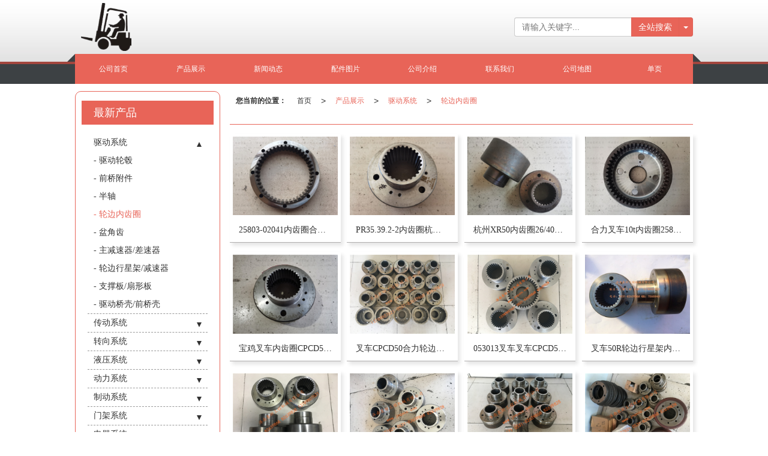

--- FILE ---
content_type: text/html; charset=utf-8
request_url: http://www.jnqxcc.com/Products-48488.html
body_size: 11990
content:
<!DOCTYPE html PUBLIC "-//W3C//DTD XHTML 1.0 Stict//EN" "http://www.w3.org/TR/xhtml1/DTD/xhtml1-strict.dtd">
<html xmlns="http://www.w3.org/1999/xhtml">
<head>
<meta http-equiv="Content-Type" content="text/html; charset=utf-8"/>
<meta charset="utf-8">
<meta http-equiv="X-UA-Compatible" content="IE=edge" />
<meta name="author" content="" />
<title>轮边内齿圈|驱动系统-济南泉昕工程机械有限公司</title>
<meta name="keywords" content="轮边内齿圈,驱动系统,济南泉昕工程机械有限公司" />
<meta name="description" content="济南泉昕工程机械有限公司专业提供济南叉车配件-杭州叉车配件-小金刚搬运车-电动搬运车-济南泉昕工程机械有限公司、相关产品和服务，是行业中很有实力的品牌销售和服务机构。业务咨询：13789807621。" />
<!-- 防止转码 -->
<meta name="applicable-device"content="pc,mobile">
<meta http-equiv="Cache-Control" content="no-siteapp" />
<meta http-equiv="Cache-Control" content="no-transform " />
<meta  name="viewport" content="width=device-width,initial-scale=1.0,minimum-scale=1.0, maximum-scale=1.0, user-scalable=no" />
<!--防止json劫持token-->
<meta name="csrf-token" content="305be9000c21691e3032dc6381f5eb6f">
<meta name="domain-token" content="b43b394d0bca66347937254ce142374d">
<meta name="seo-base-link" content="">
<!-- Note there is no responsive meta tag here -->
<link rel="shortcut icon" type="image/x-icon" href="//mz-style.258fuwu.com/favicon.ico" />
<link rel="canonical" href="http://www.jnqxcc.com/Products-48488.html">
<!-- Bootstrap core CSS -->
    <link href="//mz-style.258fuwu.com/Public/Css/layoutit.css?v=2" rel='stylesheet' />
    <link href="//mz-style.258fuwu.com/Public/Css/bootstrap.min.css?v=2" rel='stylesheet' />
    <link href="//mz-style.258fuwu.com/Public/Css/public.css?v=2" rel='stylesheet' />
    <link href="//mz-style.258fuwu.com/Public/Css/photoswipe.css?v=2" rel='stylesheet' />
    <link href="//mz-style.258fuwu.com/Public/Css/banner/banner.css?v=2" rel='stylesheet' />
<link href="//mz-style.258fuwu.com/Public/Css/swiper.min.css" rel="stylesheet" />
<link href="//mz-style.258fuwu.com/Public/Home/Theme40/style.css" rel="stylesheet" />
<!--<script src="//mz-style.258fuwu.com/Public/Js/jquery.min.js"></script>-->
<script src="//mz-style.258fuwu.com/jquery/2.0.0/jquery.min.js"></script>
<script src="//mz-style.258fuwu.com/Public/Js/swiper.min.js"></script>
<!-- 另外一个在user的title.html-->
<script>
    var url_route_model="1";

    var is_ssl="0";
    var ishttps = 'https:' == document.location.protocol ? true : false;
    if (is_ssl == 1) {
        if(!ishttps) {
            window.location.href = "";
        }
    }
</script>
    
        <!-- 头部和底部css -->
        <link rel="stylesheet" href="//alimz-style.258fuwu.com/Public/Css/Customer/customer_inner_500031136.css?time=1752022595"><!-- 内页css -->
        <!-- Just for debugging purposes. Don't actually copy this line! --><!--[if lt IE 9]><script src="../../docs-assets/js/ie8-responsive-file-warning.js"></script><![endif]--><!-- HTML5 shim and Respond.js IE8 support of HTML5 elements and media queries -->
        <!--[if lt IE 9]>
            <script src="http://cdn.bootcss.com/html5shiv/3.7.0/html5shiv.min.js"></script>
            <script src="http://cdn.bootcss.com/respond.js/1.3.0/respond.min.js"></script>
        <![endif]-->
    </head>
    <body class=" TopologyLeft  Pagebg">
 
<div class="tpl_one" id="md_tpl_one"> 		<div class="column column1"> 			<div class="menu" id="md_menu">            <style>/*配置颜色*/.Themefont,.Custom_Themefonthover:hover{color:#e86458 !important}.Themebg,.NavBtn:after,.NavBtn:before,.menuBg:before,.titleBox:after,.Custom_Themebg:hover,.tp-bullets.simplebullets.round .bullet.selected,.tp-bullets.simplebullets.round .bullet:hover,.tp-leftarrow:hover,.tp-rightarrow:hover{background-color:#e86458 !important}.ThemeFborder,.Custom_ThemeFborder:hover{border-color:#e86458 !important}.Pagebg{background: #fff}.Custom_AuxiliaryBg,.Custom_AuxiliaryBgHover:hover{background:#3d4144 !important}#ProClassLeft li.ac .Classtriangle:hover:after{border-top-color:#e86458 !important}</style>             <div class="HeaderBox contentBox clearfix">                 <!-- pc端logo -->                 <h1 class="logo_name">                     <span>济南泉昕工程机械有限公司</span>                     <a href="/" class="logo navbar-brand">                         <p class="h3"><img src="//alipic.files.mozhan.com/mozhan/20190314/020fa578a31645e90bd7584035f7fa9b.png" alt="济南泉昕工程机械有限公司" /></p>                     </a>                 </h1>                 <!-- 手机端logo -->                 <a class="logo navbar-brand-mobile" href="/">                     <h3 class="h3"><img src="//alipic.files.mozhan.com/mozhan/20190314/020fa578a31645e90bd7584035f7fa9b.png" alt="济南泉昕工程机械有限公司" /></h3>                 </a>                 <div class="NavBtn" id="NavBtn" >                     <span class="icon-bar Themebg"></span>                     <span class="icon-bar Themebg"></span>                     <span class="icon-bar Themebg"></span>                 </div>                  <!--搜索-->                                 <form class="navbar-form" role="search" action="//www.jnqxcc.com/Article-searchAll.html" method="post">                                                <div class="btn-group btn-search-group">                             <button type="submit" class="btn btn-danger btn-search Themebg Custom_AuxiliaryBgHover">全站搜索</button>                             <button type="button" class="btn btn-danger dropdown-toggle Themebg Custom_AuxiliaryBgHover" data-toggle="dropdown"><span class="caret"></span> </button>                             <ul class="dropdown-menu" role="menu">                                 <li><a title="全站搜索" href="javascript:;" data-role="webSearchUrl">全站搜索</a></li>                                 <li><a href="javascript:;" data-role="productSearchUrl">产品搜索</a></li>                                 <li><a href="javascript:;" data-role="articleSearchUrl">文章搜索</a></li>                             </ul>                         </div>                         <div class="form-group">                             <input type="text" class="form-control Themefont" name="name" placeholder="请输入关键字..."/>                         </div>                         <input type="hidden"  id="webSearchUrl" value="//www.jnqxcc.com/Article-searchAll.html" />                         <input type="hidden"  id="productSearchUrl" value="//www.jnqxcc.com/Product-index.html" />                         <input type="hidden"  id="articleSearchUrl" value="//www.jnqxcc.com/Article-index.html" />                     </form>             </div>             <div class="NavBox_d">                 <div class="menuBg"><i></i></div>                 <div class="contentBox Themebg">                     <div data-design-rel="menu" class="NavBox">                         <ul class="nav navbar-nav">         <li class="">                         <a class="overflow  Themetxthover" href="//www.jnqxcc.com/" >         <i></i>         公司首页         </a>                                       </li>         <li class="">                         <a class="overflow  Themetxthover" href="//www.jnqxcc.com/Product-index.html" >         <i></i>         产品展示         </a>                                       </li>         <li class="">                         <a class="overflow  Themetxthover" href="//www.jnqxcc.com/Article-index.html" >         <i></i>         新闻动态         </a>                                       </li>         <li class="">                         <a class="overflow  Themetxthover" href="//www.jnqxcc.com/Album.html" >         <i></i>         配件图片         </a>                                       </li>         <li class="">                         <a class="overflow  Themetxthover" href="//www.jnqxcc.com/About.html" >         <i></i>         公司介绍         </a>                                       </li>         <li class="">                         <a class="overflow  Themetxthover" href="//www.jnqxcc.com/Contact.html"  rel="nofollow">             <i></i>             联系我们         </a>                                       </li>         <li class="">                         <a class="overflow  Themetxthover" href="//www.jnqxcc.com/Lbs.html" >         <i></i>         公司地图         </a>                                       </li>         <li class="">                         <a class="overflow  Themetxthover" href="//www.jnqxcc.com/Article-index.html" >         <i></i>         单页         </a>                                       </li>     </ul>                          <!-- 所有模板导航必须在这个文件里面 -->                     </div>                 </div>             </div>               <div class="NavBoxPublic ThemeFborder" id="NavBoxPublic">                 <ul class="navPublic">         <li>                         <a class="Themefont" href="//www.jnqxcc.com/"  >         公司首页         </a>                                       </li>         <li>                         <a class="Themefont" href="//www.jnqxcc.com/Product-index.html"  >         产品展示         </a>                                       </li>         <li>                         <a class="Themefont" href="//www.jnqxcc.com/Article-index.html"  >         新闻动态         </a>                                       </li>         <li>                         <a class="Themefont" href="//www.jnqxcc.com/Album.html"  >         配件图片         </a>                                       </li>         <li>                         <a class="Themefont" href="//www.jnqxcc.com/About.html"  >         公司介绍         </a>                                       </li>         <li>                         <a class="Themefont" href="//www.jnqxcc.com/Contact.html"  rel="nofollow">             联系我们         </a>                                       </li>         <li>                         <a class="Themefont" href="//www.jnqxcc.com/Lbs.html"  >         公司地图         </a>                                       </li>         <li>                         <a class="Themefont" href="//www.jnqxcc.com/Article-index.html"  >         单页         </a>                                       </li>     </ul>                  <!-- 所有模板导航必须在这个文件里面 -->             </div>             <div class="NavBoxBg" id="NavBoxBg">                 <div id="NavBoxBtn"></div>             </div>               </div> 		</div> 		<div class="column column1"> 			<div class="banner" id="md_banner"></div> 		</div> 	</div>
<div class="clearfix"></div>

<!--</面包屑>-->
<div class="contentBox ProductClassBox">
    <!--产品中心-->
    <div class="body-right ">
        <div class="breadCrumb ThemeFborder">
    <b>您当前的位置：</b><a href="/">首页</a><em>&gt;</em> <a  href=/Product-index.html class="Themefont">产品展示</a><em>&gt;</em><a href="/Products-48481.html"  class="Themefont">驱动系统</a><em>&gt;</em><a href="/Products-48488.html" class="Themefont">轮边内齿圈</a>
</div>
        <div class="productBox row">
            <div class="ProductClassTop classifiCen" id="ProClass">
                <div class="ProClassBg"></div>
                <ul class="product-class">
                                        <li class="ac"><a title="驱动系统" class="Classtriangle first Custom_Themebg " href="/Products-48481.html">驱动系统</a>
                        <div class="classBox">
                                                            <a title="驱动轮毂" class="mt5 classBoxLi Second Custom_Themebg " href="/Products-48482.html">驱动轮毂</a>
                                                            <a title="前桥附件" class="mt5 classBoxLi Second Custom_Themebg " href="/Products-48484.html">前桥附件</a>
                                                            <a title="半轴" class="mt5 classBoxLi Second Custom_Themebg " href="/Products-48485.html">半轴</a>
                                                            <a title="轮边内齿圈" class="mt5 classBoxLi Second Custom_Themebg Themebg" href="/Products-48488.html">轮边内齿圈</a>
                                                            <a title="盆角齿" class="mt5 classBoxLi Second Custom_Themebg " href="/Products-48490.html">盆角齿</a>
                                                            <a title="主减速器/差速器" class="mt5 classBoxLi Second Custom_Themebg " href="/Products-48489.html">主减速器/差速器</a>
                                                            <a title="轮边行星架/减速器" class="mt5 classBoxLi Second Custom_Themebg " href="/Products-48487.html">轮边行星架/减速器</a>
                                                            <a title="支撑板/扇形板" class="mt5 classBoxLi Second Custom_Themebg " href="/Products-48486.html">支撑板/扇形板</a>
                                                            <a title="驱动桥壳/前桥壳" class="mt5 classBoxLi Second Custom_Themebg " href="/Products-48483.html">驱动桥壳/前桥壳</a>
                                                    </div>
                    </li>
                                        <li class="ac"><a title="传动系统" class="Classtriangle first Custom_Themebg " href="/Products-48491.html">传动系统</a>
                        <div class="classBox">
                                                            <a title="1-3.8t变速箱" class="mt5 classBoxLi Second Custom_Themebg " href="/Products-48507.html">1-3.8t变速箱</a>
                                                            <a title="4-4.7t变速箱" class="mt5 classBoxLi Second Custom_Themebg " href="/Products-48508.html">4-4.7t变速箱</a>
                                                            <a title="日产岗村变速箱" class="mt5 classBoxLi Second Custom_Themebg " href="/Products-48588.html">日产岗村变速箱</a>
                                                            <a title="5-10t变速箱" class="mt5 classBoxLi Second Custom_Themebg " href="/Products-48510.html">5-10t变速箱</a>
                                                            <a title="离合器及壳" class="mt5 classBoxLi Second Custom_Themebg " href="/Products-48516.html">离合器及壳</a>
                                                            <a title="变矩器及壳" class="mt5 classBoxLi Second Custom_Themebg " href="/Products-48515.html">变矩器及壳</a>
                                                            <a title="操纵阀/控制阀/换挡阀/电磁阀" class="mt5 classBoxLi Second Custom_Themebg " href="/Products-48518.html">操纵阀/控制阀/换挡阀/电磁阀</a>
                                                            <a title="压盘钢片/离合器片" class="mt5 classBoxLi Second Custom_Themebg " href="/Products-48517.html">压盘钢片/离合器片</a>
                                                            <a title="变速箱总成及壳" class="mt5 classBoxLi Second Custom_Themebg " href="/Products-48514.html">变速箱总成及壳</a>
                                                            <a title="传动轴/齿轮泵轴" class="mt5 classBoxLi Second Custom_Themebg " href="/Products-48511.html">传动轴/齿轮泵轴</a>
                                                    </div>
                    </li>
                                        <li class="ac"><a title="转向系统" class="Classtriangle first Custom_Themebg " href="/Products-48492.html">转向系统</a>
                        <div class="classBox">
                                                            <a title="转向桥总成" class="mt5 classBoxLi Second Custom_Themebg " href="/Products-48522.html">转向桥总成</a>
                                                            <a title="主销修理包" class="mt5 classBoxLi Second Custom_Themebg " href="/Products-48523.html">主销修理包</a>
                                                            <a title="转向节(左右)" class="mt5 classBoxLi Second Custom_Themebg " href="/Products-48531.html">转向节(左右)</a>
                                                            <a title="转向桥体" class="mt5 classBoxLi Second Custom_Themebg " href="/Products-48521.html">转向桥体</a>
                                                            <a title="转向主销" class="mt5 classBoxLi Second Custom_Themebg " href="/Products-48524.html">转向主销</a>
                                                            <a title="连杆销轴" class="mt5 classBoxLi Second Custom_Themebg " href="/Products-48527.html">连杆销轴</a>
                                                            <a title="转向轮毂" class="mt5 classBoxLi Second Custom_Themebg " href="/Products-48528.html">转向轮毂</a>
                                                            <a title="后桥附件" class="mt5 classBoxLi Second Custom_Themebg " href="/Products-48532.html">后桥附件</a>
                                                            <a title="方向盘锁紧装置" class="mt5 classBoxLi Second Custom_Themebg " href="/Products-48583.html">方向盘锁紧装置</a>
                                                            <a title="转向连杆修理包" class="mt5 classBoxLi Second Custom_Themebg " href="/Products-48525.html">转向连杆修理包</a>
                                                    </div>
                    </li>
                                        <li class="ac"><a title="液压系统" class="Classtriangle first Custom_Themebg " href="/Products-48493.html">液压系统</a>
                        <div class="classBox">
                                                            <a title="液压缸修理包" class="mt5 classBoxLi Second Custom_Themebg " href="/Products-48540.html">液压缸修理包</a>
                                                            <a title="倾斜油缸" class="mt5 classBoxLi Second Custom_Themebg " href="/Products-48537.html">倾斜油缸</a>
                                                            <a title="升降油缸" class="mt5 classBoxLi Second Custom_Themebg " href="/Products-48536.html">升降油缸</a>
                                                            <a title="其他附件" class="mt5 classBoxLi Second Custom_Themebg " href="/Products-48567.html">其他附件</a>
                                                            <a title="多路阀" class="mt5 classBoxLi Second Custom_Themebg " href="/Products-48533.html">多路阀</a>
                                                            <a title="齿轮泵" class="mt5 classBoxLi Second Custom_Themebg " href="/Products-48534.html">齿轮泵</a>
                                                            <a title="调压阀" class="mt5 classBoxLi Second Custom_Themebg " href="/Products-48535.html">调压阀</a>
                                                            <a title="方向机" class="mt5 classBoxLi Second Custom_Themebg " href="/Products-48584.html">方向机</a>
                                                            <a title="短升降缸/中间油缸/前大缸" class="mt5 classBoxLi Second Custom_Themebg " href="/Products-48541.html">短升降缸/中间油缸/前大缸</a>
                                                            <a title="侧移油缸/调距油缸" class="mt5 classBoxLi Second Custom_Themebg " href="/Products-48539.html">侧移油缸/调距油缸</a>
                                                            <a title="横置油缸/转向油缸" class="mt5 classBoxLi Second Custom_Themebg " href="/Products-48538.html">横置油缸/转向油缸</a>
                                                    </div>
                    </li>
                                        <li class="ac"><a title="动力系统" class="Classtriangle first Custom_Themebg " href="/Products-48494.html">动力系统</a>
                        <div class="classBox">
                                                            <a title="新柴全柴C/A490/495/498/NB485BPG" class="mt5 classBoxLi Second Custom_Themebg " href="/Products-48542.html">新柴全柴C/A490/495/498/NB485BPG</a>
                                                            <a title="朝柴玉柴6102A/BG3/2/CY6BG332/6B125/4A115/4A100" class="mt5 classBoxLi Second Custom_Themebg " href="/Products-48546.html">朝柴玉柴6102A/BG3/2/CY6BG332/6B125/4A115/4A100</a>
                                                            <a title="江动4102/JD4G5B大柴锡柴云内发动机" class="mt5 classBoxLi Second Custom_Themebg " href="/Products-48547.html">江动4102/JD4G5B大柴锡柴云内发动机</a>
                                                            <a title="东方红/潍坊LR4105/4108/LR4B3" class="mt5 classBoxLi Second Custom_Themebg " href="/Products-48548.html">东方红/潍坊LR4105/4108/LR4B3</a>
                                                            <a title="五十铃C240/4JG2/6BG1" class="mt5 classBoxLi Second Custom_Themebg " href="/Products-48549.html">五十铃C240/4JG2/6BG1</a>
                                                            <a title="尼桑TD27/H25/H20" class="mt5 classBoxLi Second Custom_Themebg " href="/Products-48550.html">尼桑TD27/H25/H20</a>
                                                            <a title="尼桑TD42/K25/K21" class="mt5 classBoxLi Second Custom_Themebg " href="/Products-48551.html">尼桑TD42/K25/K21</a>
                                                            <a title="新昌4D27G31/4D32XG30/4D35ZG31/4D30XG32/4D29V41" class="mt5 classBoxLi Second Custom_Themebg " href="/Products-52609.html">新昌4D27G31/4D32XG30/4D35ZG31/4D30XG32/4D29V41</a>
                                                            <a title="全柴490GP/4C250V32/4C685U32/锡柴4DF3/4DW91" class="mt5 classBoxLi Second Custom_Themebg " href="/Products-48586.html">全柴490GP/4C250V32/4C685U32/锡柴4DF3/4DW91</a>
                                                            <a title="排气管/消声器/尾管/高排气套装" class="mt5 classBoxLi Second Custom_Themebg " href="/Products-48568.html">排气管/消声器/尾管/高排气套装</a>
                                                            <a title="水箱/散热器/机油冷却器/水管" class="mt5 classBoxLi Second Custom_Themebg " href="/Products-48560.html">水箱/散热器/机油冷却器/水管</a>
                                                    </div>
                    </li>
                                        <li class="ac"><a title="制动系统" class="Classtriangle first Custom_Themebg " href="/Products-48497.html">制动系统</a>
                        <div class="classBox">
                                                            <a title="制动总泵" class="mt5 classBoxLi Second Custom_Themebg " href="/Products-48552.html">制动总泵</a>
                                                            <a title="制动分泵" class="mt5 classBoxLi Second Custom_Themebg " href="/Products-48553.html">制动分泵</a>
                                                            <a title="手刹拉线" class="mt5 classBoxLi Second Custom_Themebg " href="/Products-48554.html">手刹拉线</a>
                                                            <a title="制动蹄片" class="mt5 classBoxLi Second Custom_Themebg " href="/Products-48555.html">制动蹄片</a>
                                                            <a title="制动油管" class="mt5 classBoxLi Second Custom_Themebg " href="/Products-48556.html">制动油管</a>
                                                            <a title="手刹手柄" class="mt5 classBoxLi Second Custom_Themebg " href="/Products-48559.html">手刹手柄</a>
                                                            <a title="制动器总成" class="mt5 classBoxLi Second Custom_Themebg " href="/Products-48557.html">制动器总成</a>
                                                            <a title="制动鼓/刹车鼓" class="mt5 classBoxLi Second Custom_Themebg " href="/Products-48566.html">制动鼓/刹车鼓</a>
                                                            <a title="制动钳/刹车盘/真空助力器/液压助力器/制动阀" class="mt5 classBoxLi Second Custom_Themebg " href="/Products-48558.html">制动钳/刹车盘/真空助力器/液压助力器/制动阀</a>
                                                    </div>
                    </li>
                                        <li class="ac"><a title="门架系统" class="Classtriangle first Custom_Themebg " href="/Products-48495.html">门架系统</a>
                        <div class="classBox">
                                                            <a title="门架轴承盖及座/衬瓦" class="mt5 classBoxLi Second Custom_Themebg " href="/Products-48590.html">门架轴承盖及座/衬瓦</a>
                                                            <a title="链条/轴承/滚轮//链轮/关节轴承" class="mt5 classBoxLi Second Custom_Themebg " href="/Products-48589.html">链条/轴承/滚轮//链轮/关节轴承</a>
                                                            <a title="门架货叉架体挡货架" class="mt5 classBoxLi Second Custom_Themebg " href="/Products-48587.html">门架货叉架体挡货架</a>
                                                            <a title="侧移器总成/内门架/外门架" class="mt5 classBoxLi Second Custom_Themebg " href="/Products-48569.html">侧移器总成/内门架/外门架</a>
                                                            <a title="货叉套/鞋套" class="mt5 classBoxLi Second Custom_Themebg " href="/Products-48565.html">货叉套/鞋套</a>
                                                            <a title="货叉/叉脚/叉齿" class="mt5 classBoxLi Second Custom_Themebg " href="/Products-48564.html">货叉/叉脚/叉齿</a>
                                                    </div>
                    </li>
                                        <li class="ac"><a title="电器系统" class="Classtriangle first Custom_Themebg " href="/Products-48496.html">电器系统</a>
                        <div class="classBox">
                                                            <a title="控制器" class="mt5 classBoxLi Second Custom_Themebg " href="/Products-48574.html">控制器</a>
                                                            <a title="仪表显示器/电量表头" class="mt5 classBoxLi Second Custom_Themebg " href="/Products-48581.html">仪表显示器/电量表头</a>
                                                            <a title="其他电器" class="mt5 classBoxLi Second Custom_Themebg " href="/Products-48580.html">其他电器</a>
                                                            <a title="行走电机总成/油泵电机/起升电机/转向电机/牵引电机" class="mt5 classBoxLi Second Custom_Themebg " href="/Products-48579.html">行走电机总成/油泵电机/起升电机/转向电机/牵引电机</a>
                                                            <a title="组合开关/方向开关" class="mt5 classBoxLi Second Custom_Themebg " href="/Products-48578.html">组合开关/方向开关</a>
                                                            <a title="加速器/油门踏板" class="mt5 classBoxLi Second Custom_Themebg " href="/Products-48576.html">加速器/油门踏板</a>
                                                            <a title="接触器" class="mt5 classBoxLi Second Custom_Themebg " href="/Products-48575.html">接触器</a>
                                                    </div>
                    </li>
                                        <li class="ac"><a title="车身系统" class="Classtriangle first Custom_Themebg " href="/Products-48500.html">车身系统</a>
                        <div class="classBox">
                                                            <a title="油门操纵装置" class="mt5 classBoxLi Second Custom_Themebg " href="/Products-48585.html">油门操纵装置</a>
                                                            <a title="发动机机罩盖" class="mt5 classBoxLi Second Custom_Themebg " href="/Products-48571.html">发动机机罩盖</a>
                                                            <a title="车身附件/机盖/塑料护罩" class="mt5 classBoxLi Second Custom_Themebg " href="/Products-48570.html">车身附件/机盖/塑料护罩</a>
                                                    </div>
                    </li>
                                        <li ><a title="8.5吨/12吨/14吨16吨/32吨叉车/驾驶室总成/暖风机/空调机" class="Classtriangle first Custom_Themebg " href="/Products-48501.html">8.5吨/12吨/14吨16吨/32吨叉车/驾驶室总成/暖风机/空调机</a>
                        <div class="classBox">
                                                    </div>
                    </li>
                                        <li ><a title="空气滤芯/机油滤芯/柴滤芯/柴机油" class="Classtriangle first Custom_Themebg " href="/Products-48499.html">空气滤芯/机油滤芯/柴滤芯/柴机油</a>
                        <div class="classBox">
                                                    </div>
                    </li>
                                        <li ><a title="实心充气轮胎/整体钢圈/分体式钢圈" class="Classtriangle first Custom_Themebg " href="/Products-48498.html">实心充气轮胎/整体钢圈/分体式钢圈</a>
                        <div class="classBox">
                                                    </div>
                    </li>
                                        <li ><a title="装载机挖掘机" class="Classtriangle first Custom_Themebg " href="/Products-48612.html">装载机挖掘机</a>
                        <div class="classBox">
                                                    </div>
                    </li>
                                        <li ><a title="老款叉车配件" class="Classtriangle first Custom_Themebg " href="/Products-48561.html">老款叉车配件</a>
                        <div class="classBox">
                                                    </div>
                    </li>
                                        <li ><a title="杭州合力龙工柳工叉车配件批发" class="Classtriangle first Custom_Themebg " href="/Products-49229.html">杭州合力龙工柳工叉车配件批发</a>
                        <div class="classBox">
                                                    </div>
                    </li>
                                        <li class="ac"><a title="电动叉车配件" class="Classtriangle first Custom_Themebg " href="/Products-48502.html">电动叉车配件</a>
                        <div class="classBox">
                                                            <a title="三支点叉车前驱/后驱" class="mt5 classBoxLi Second Custom_Themebg " href="/Products-48573.html">三支点叉车前驱/后驱</a>
                                                            <a title="轻型锂电平衡重叉车" class="mt5 classBoxLi Second Custom_Themebg " href="/Products-48572.html">轻型锂电平衡重叉车</a>
                                                            <a title="电动牵引车/柴油拖头" class="mt5 classBoxLi Second Custom_Themebg " href="/Products-48506.html">电动牵引车/柴油拖头</a>
                                                            <a title="前移式叉车" class="mt5 classBoxLi Second Custom_Themebg " href="/Products-48505.html">前移式叉车</a>
                                                            <a title="堆垛车/大金刚托盘搬运车" class="mt5 classBoxLi Second Custom_Themebg " href="/Products-48504.html">堆垛车/大金刚托盘搬运车</a>
                                                            <a title="锂电托盘车/电动小金刚" class="mt5 classBoxLi Second Custom_Themebg " href="/Products-48503.html">锂电托盘车/电动小金刚</a>
                                                    </div>
                    </li>
                                    </ul>
            </div>
             
            <ul class="productUl clearfix ">
                                <li class="col-md-3 Custom_Themebg">
                    <a href="/Product-detail-id-215659.html" title="25803-02041内齿圈合力10t叉车配件">
                        <div class="imgBox">
                                                        <img data-original=//alipic.files.mozhan.com/mozhan/20230314/135b7776e73229e7cb5f1776335c99a5.jpg?x-oss-process=image/resize,limit_0,m_fill,w_450,h_338 alt="25803-02041内齿圈合力10t叉车配件">
                                                    </div>  
                        <h5 class="overflow">25803-02041内齿圈合力10t叉车配件</h5>  
                    </a>
                </li>
                                <li class="col-md-3 Custom_Themebg">
                    <a href="/Product-detail-id-215158.html" title="PR35.39.2-2内齿圈杭州80J电动叉车配件驱动分宜">
                        <div class="imgBox">
                                                        <img data-original=//alipic.files.mozhan.com/mozhan/20221023/a57bdcddb6c0bb21e631cb6e82dcdc9b.jpg?x-oss-process=image/resize,limit_0,m_fill,w_450,h_338 alt="PR35.39.2-2内齿圈杭州80J电动叉车配件驱动分宜">
                                                    </div>  
                        <h5 class="overflow">PR35.39.2-2内齿圈杭州80J电动叉车配件驱动分宜</h5>  
                    </a>
                </li>
                                <li class="col-md-3 Custom_Themebg">
                    <a href="/Product-detail-id-214412.html" title="杭州XR50内齿圈26/40齿201100190002驱动桥叉车配件QJ500-112001-000">
                        <div class="imgBox">
                                                        <img data-original=//alipic.files.mozhan.com/mozhan/20220324/bbcb7971ff092cb5b62295a87a7994d4.jpg?x-oss-process=image/resize,limit_0,m_fill,w_450,h_338 alt="杭州XR50内齿圈26/40齿201100190002驱动桥叉车配件QJ500-112001-000">
                                                    </div>  
                        <h5 class="overflow">杭州XR50内齿圈26/40齿201100190002驱动桥叉车配件QJ500-112001-000</h5>  
                    </a>
                </li>
                                <li class="col-md-3 Custom_Themebg">
                    <a href="/Product-detail-id-212651.html" title="合力叉车10t内齿圈25803-02041">
                        <div class="imgBox">
                                                        <img data-original=//alipic.files.mozhan.com/mozhan/20210411/ab72579656521f09d786a6b8b3d58f6c.jpg?x-oss-process=image/resize,limit_0,m_fill,w_450,h_338 alt="合力叉车10t内齿圈25803-02041">
                                                    </div>  
                        <h5 class="overflow">合力叉车10t内齿圈25803-02041</h5>  
                    </a>
                </li>
                                <li class="col-md-3 Custom_Themebg">
                    <a href="/Product-detail-id-212579.html" title="宝鸡叉车内齿圈CPCD50合力叉车配件34/39齿高度140">
                        <div class="imgBox">
                                                        <img data-original=//alipic.files.mozhan.com/mozhan/20210410/2ab0c6c472c5665c82027277da7ae0de.jpg?x-oss-process=image/resize,limit_0,m_fill,w_450,h_338 alt="宝鸡叉车内齿圈CPCD50合力叉车配件34/39齿高度140">
                                                    </div>  
                        <h5 class="overflow">宝鸡叉车内齿圈CPCD50合力叉车配件34/39齿高度140</h5>  
                    </a>
                </li>
                                <li class="col-md-3 Custom_Themebg">
                    <a href="/Product-detail-id-181672.html" title="叉车CPCD50合力轮边内齿圈分宜桥徐州桥淝河桥GR501-121029/PR35.21.2-1/5CY25-00013">
                        <div class="imgBox">
                                                        <img data-original=//pic.files.mozhan.com/mozhan/20170904/07f000a687333c363636eff5cec9014c.jpg?x-oss-process=image/resize,limit_0,m_fill,w_450,h_338 alt="叉车CPCD50合力轮边内齿圈分宜桥徐州桥淝河桥GR501-121029/PR35.21.2-1/5CY25-00013">
                                                    </div>  
                        <h5 class="overflow">叉车CPCD50合力轮边内齿圈分宜桥徐州桥淝河桥GR501-121029/PR35.21.2-1/5CY25-00013</h5>  
                    </a>
                </li>
                                <li class="col-md-3 Custom_Themebg">
                    <a href="/Product-detail-id-174891.html" title="053013叉车叉车CPCD5t行星架内齿圈185mm/26/39齿">
                        <div class="imgBox">
                                                        <img data-original=//pic.files.mozhan.com/mozhan/20170701/69e32036af0cc2c0dd7a674e946f9ff1.jpg?x-oss-process=image/resize,limit_0,m_fill,w_450,h_338 alt="053013叉车叉车CPCD5t行星架内齿圈185mm/26/39齿">
                                                    </div>  
                        <h5 class="overflow">053013叉车叉车CPCD5t行星架内齿圈185mm/26/39齿</h5>  
                    </a>
                </li>
                                <li class="col-md-3 Custom_Themebg">
                    <a href="/Product-detail-id-100826.html" title="叉车50R轮边行星架内齿圈">
                        <div class="imgBox">
                                                        <img data-original=//pic.files.mozhan.com/mozhan/20160122/e1ae901aed42030d30f2bc8c86a7e327.jpg?x-oss-process=image/resize,limit_0,m_fill,w_450,h_338 alt="叉车50R轮边行星架内齿圈">
                                                    </div>  
                        <h5 class="overflow">叉车50R轮边行星架内齿圈</h5>  
                    </a>
                </li>
                                <li class="col-md-3 Custom_Themebg">
                    <a href="/Product-detail-id-123093.html" title="叉车CPC50轮边行星架内齿圈GR501-121512">
                        <div class="imgBox">
                                                        <img data-original=//pic.files.mozhan.com/mozhan/20161130/49af46d2a14536106cba487a778067c7.jpg?x-oss-process=image/resize,limit_0,m_fill,w_450,h_338 alt="叉车CPC50轮边行星架内齿圈GR501-121512">
                                                    </div>  
                        <h5 class="overflow">叉车CPC50轮边行星架内齿圈GR501-121512</h5>  
                    </a>
                </li>
                                <li class="col-md-3 Custom_Themebg">
                    <a href="/Product-detail-id-200587.html" title="龙工5吨叉车配件内齿圈">
                        <div class="imgBox">
                                                        <img data-original=//alipic.files.mozhan.com/mozhan/20180721/ecf2c9ad67f9c30b99254cb5e86d2f88.jpg?x-oss-process=image/resize,limit_0,m_fill,w_450,h_338 alt="龙工5吨叉车配件内齿圈">
                                                    </div>  
                        <h5 class="overflow">龙工5吨叉车配件内齿圈</h5>  
                    </a>
                </li>
                                <li class="col-md-3 Custom_Themebg">
                    <a href="/Product-detail-id-192874.html" title="GR501-121512内齿圈155高">
                        <div class="imgBox">
                                                        <img data-original=//alipic.files.mozhan.com/mozhan/20180303/29f0de7f324d1bb72fa0d0a4ce126e35.jpg?x-oss-process=image/resize,limit_0,m_fill,w_450,h_338 alt="GR501-121512内齿圈155高">
                                                    </div>  
                        <h5 class="overflow">GR501-121512内齿圈155高</h5>  
                    </a>
                </li>
                                <li class="col-md-3 Custom_Themebg">
                    <a href="/Product-detail-id-195392.html" title="叉车R50/A50/H50驱动桥配件内齿圈刹车鼓">
                        <div class="imgBox">
                                                        <img data-original=//alipic.files.mozhan.com/mozhan/20180419/9021a2f91379e6fcf1936623af1fd927.jpg?x-oss-process=image/resize,limit_0,m_fill,w_450,h_338 alt="叉车R50/A50/H50驱动桥配件内齿圈刹车鼓">
                                                    </div>  
                        <h5 class="overflow">叉车R50/A50/H50驱动桥配件内齿圈刹车鼓</h5>  
                    </a>
                </li>
                            </ul> 
                    </div>
        <div class="page clearfix"><div class="col-lg-3">共 16 条记录 2 页</div><div class="col-lg-9 pull-right"><ul class="pagination">    <li class="active"><a class="Themebg ThemeFborder" href="javascript:;">1</a></li><li><a onclick="$.goToPage(2,this)" href="javascript:;">2</a></li> <li><a onclick="$.goToPage(2,this)" href="javascript:;">>></a></li>  </ul></div></div>
    </div>
    <div class="classifiCen clear" id="ProClass">
    <div class="ProClassBg"></div>
    <h4 class="titleBox">
        <div class="title overflow Themebg" >
           最新产品
        </div>
    </h4>
    <ul class="product-class">
                <li class="ac"><a title="驱动系统" class="Classtriangle first Custom_Themebg " href="/Products-48481.html">驱动系统</a>
            <div class="classBox">
                                    <a title="驱动轮毂" class="mt5 classBoxLi Second Custom_Themebg " href="/Products-48482.html">驱动轮毂</a>
                                    <a title="前桥附件" class="mt5 classBoxLi Second Custom_Themebg " href="/Products-48484.html">前桥附件</a>
                                    <a title="半轴" class="mt5 classBoxLi Second Custom_Themebg " href="/Products-48485.html">半轴</a>
                                    <a title="轮边内齿圈" class="mt5 classBoxLi Second Custom_Themebg Themebg" href="/Products-48488.html">轮边内齿圈</a>
                                    <a title="盆角齿" class="mt5 classBoxLi Second Custom_Themebg " href="/Products-48490.html">盆角齿</a>
                                    <a title="主减速器/差速器" class="mt5 classBoxLi Second Custom_Themebg " href="/Products-48489.html">主减速器/差速器</a>
                                    <a title="轮边行星架/减速器" class="mt5 classBoxLi Second Custom_Themebg " href="/Products-48487.html">轮边行星架/减速器</a>
                                    <a title="支撑板/扇形板" class="mt5 classBoxLi Second Custom_Themebg " href="/Products-48486.html">支撑板/扇形板</a>
                                    <a title="驱动桥壳/前桥壳" class="mt5 classBoxLi Second Custom_Themebg " href="/Products-48483.html">驱动桥壳/前桥壳</a>
                            </div>
        </li>
                <li class="ac"><a title="传动系统" class="Classtriangle first Custom_Themebg " href="/Products-48491.html">传动系统</a>
            <div class="classBox">
                                    <a title="1-3.8t变速箱" class="mt5 classBoxLi Second Custom_Themebg " href="/Products-48507.html">1-3.8t变速箱</a>
                                    <a title="4-4.7t变速箱" class="mt5 classBoxLi Second Custom_Themebg " href="/Products-48508.html">4-4.7t变速箱</a>
                                    <a title="日产岗村变速箱" class="mt5 classBoxLi Second Custom_Themebg " href="/Products-48588.html">日产岗村变速箱</a>
                                    <a title="5-10t变速箱" class="mt5 classBoxLi Second Custom_Themebg " href="/Products-48510.html">5-10t变速箱</a>
                                    <a title="离合器及壳" class="mt5 classBoxLi Second Custom_Themebg " href="/Products-48516.html">离合器及壳</a>
                                    <a title="变矩器及壳" class="mt5 classBoxLi Second Custom_Themebg " href="/Products-48515.html">变矩器及壳</a>
                                    <a title="操纵阀/控制阀/换挡阀/电磁阀" class="mt5 classBoxLi Second Custom_Themebg " href="/Products-48518.html">操纵阀/控制阀/换挡阀/电磁阀</a>
                                    <a title="压盘钢片/离合器片" class="mt5 classBoxLi Second Custom_Themebg " href="/Products-48517.html">压盘钢片/离合器片</a>
                                    <a title="变速箱总成及壳" class="mt5 classBoxLi Second Custom_Themebg " href="/Products-48514.html">变速箱总成及壳</a>
                                    <a title="传动轴/齿轮泵轴" class="mt5 classBoxLi Second Custom_Themebg " href="/Products-48511.html">传动轴/齿轮泵轴</a>
                            </div>
        </li>
                <li class="ac"><a title="转向系统" class="Classtriangle first Custom_Themebg " href="/Products-48492.html">转向系统</a>
            <div class="classBox">
                                    <a title="转向桥总成" class="mt5 classBoxLi Second Custom_Themebg " href="/Products-48522.html">转向桥总成</a>
                                    <a title="主销修理包" class="mt5 classBoxLi Second Custom_Themebg " href="/Products-48523.html">主销修理包</a>
                                    <a title="转向节(左右)" class="mt5 classBoxLi Second Custom_Themebg " href="/Products-48531.html">转向节(左右)</a>
                                    <a title="转向桥体" class="mt5 classBoxLi Second Custom_Themebg " href="/Products-48521.html">转向桥体</a>
                                    <a title="转向主销" class="mt5 classBoxLi Second Custom_Themebg " href="/Products-48524.html">转向主销</a>
                                    <a title="连杆销轴" class="mt5 classBoxLi Second Custom_Themebg " href="/Products-48527.html">连杆销轴</a>
                                    <a title="转向轮毂" class="mt5 classBoxLi Second Custom_Themebg " href="/Products-48528.html">转向轮毂</a>
                                    <a title="后桥附件" class="mt5 classBoxLi Second Custom_Themebg " href="/Products-48532.html">后桥附件</a>
                                    <a title="方向盘锁紧装置" class="mt5 classBoxLi Second Custom_Themebg " href="/Products-48583.html">方向盘锁紧装置</a>
                                    <a title="转向连杆修理包" class="mt5 classBoxLi Second Custom_Themebg " href="/Products-48525.html">转向连杆修理包</a>
                            </div>
        </li>
                <li class="ac"><a title="液压系统" class="Classtriangle first Custom_Themebg " href="/Products-48493.html">液压系统</a>
            <div class="classBox">
                                    <a title="液压缸修理包" class="mt5 classBoxLi Second Custom_Themebg " href="/Products-48540.html">液压缸修理包</a>
                                    <a title="倾斜油缸" class="mt5 classBoxLi Second Custom_Themebg " href="/Products-48537.html">倾斜油缸</a>
                                    <a title="升降油缸" class="mt5 classBoxLi Second Custom_Themebg " href="/Products-48536.html">升降油缸</a>
                                    <a title="其他附件" class="mt5 classBoxLi Second Custom_Themebg " href="/Products-48567.html">其他附件</a>
                                    <a title="多路阀" class="mt5 classBoxLi Second Custom_Themebg " href="/Products-48533.html">多路阀</a>
                                    <a title="齿轮泵" class="mt5 classBoxLi Second Custom_Themebg " href="/Products-48534.html">齿轮泵</a>
                                    <a title="调压阀" class="mt5 classBoxLi Second Custom_Themebg " href="/Products-48535.html">调压阀</a>
                                    <a title="方向机" class="mt5 classBoxLi Second Custom_Themebg " href="/Products-48584.html">方向机</a>
                                    <a title="短升降缸/中间油缸/前大缸" class="mt5 classBoxLi Second Custom_Themebg " href="/Products-48541.html">短升降缸/中间油缸/前大缸</a>
                                    <a title="侧移油缸/调距油缸" class="mt5 classBoxLi Second Custom_Themebg " href="/Products-48539.html">侧移油缸/调距油缸</a>
                                    <a title="横置油缸/转向油缸" class="mt5 classBoxLi Second Custom_Themebg " href="/Products-48538.html">横置油缸/转向油缸</a>
                            </div>
        </li>
                <li class="ac"><a title="动力系统" class="Classtriangle first Custom_Themebg " href="/Products-48494.html">动力系统</a>
            <div class="classBox">
                                    <a title="新柴全柴C/A490/495/498/NB485BPG" class="mt5 classBoxLi Second Custom_Themebg " href="/Products-48542.html">新柴全柴C/A490/495/498/NB485BPG</a>
                                    <a title="朝柴玉柴6102A/BG3/2/CY6BG332/6B125/4A115/4A100" class="mt5 classBoxLi Second Custom_Themebg " href="/Products-48546.html">朝柴玉柴6102A/BG3/2/CY6BG332/6B125/4A115/4A100</a>
                                    <a title="江动4102/JD4G5B大柴锡柴云内发动机" class="mt5 classBoxLi Second Custom_Themebg " href="/Products-48547.html">江动4102/JD4G5B大柴锡柴云内发动机</a>
                                    <a title="东方红/潍坊LR4105/4108/LR4B3" class="mt5 classBoxLi Second Custom_Themebg " href="/Products-48548.html">东方红/潍坊LR4105/4108/LR4B3</a>
                                    <a title="五十铃C240/4JG2/6BG1" class="mt5 classBoxLi Second Custom_Themebg " href="/Products-48549.html">五十铃C240/4JG2/6BG1</a>
                                    <a title="尼桑TD27/H25/H20" class="mt5 classBoxLi Second Custom_Themebg " href="/Products-48550.html">尼桑TD27/H25/H20</a>
                                    <a title="尼桑TD42/K25/K21" class="mt5 classBoxLi Second Custom_Themebg " href="/Products-48551.html">尼桑TD42/K25/K21</a>
                                    <a title="新昌4D27G31/4D32XG30/4D35ZG31/4D30XG32/4D29V41" class="mt5 classBoxLi Second Custom_Themebg " href="/Products-52609.html">新昌4D27G31/4D32XG30/4D35ZG31/4D30XG32/4D29V41</a>
                                    <a title="全柴490GP/4C250V32/4C685U32/锡柴4DF3/4DW91" class="mt5 classBoxLi Second Custom_Themebg " href="/Products-48586.html">全柴490GP/4C250V32/4C685U32/锡柴4DF3/4DW91</a>
                                    <a title="排气管/消声器/尾管/高排气套装" class="mt5 classBoxLi Second Custom_Themebg " href="/Products-48568.html">排气管/消声器/尾管/高排气套装</a>
                                    <a title="水箱/散热器/机油冷却器/水管" class="mt5 classBoxLi Second Custom_Themebg " href="/Products-48560.html">水箱/散热器/机油冷却器/水管</a>
                            </div>
        </li>
                <li class="ac"><a title="制动系统" class="Classtriangle first Custom_Themebg " href="/Products-48497.html">制动系统</a>
            <div class="classBox">
                                    <a title="制动总泵" class="mt5 classBoxLi Second Custom_Themebg " href="/Products-48552.html">制动总泵</a>
                                    <a title="制动分泵" class="mt5 classBoxLi Second Custom_Themebg " href="/Products-48553.html">制动分泵</a>
                                    <a title="手刹拉线" class="mt5 classBoxLi Second Custom_Themebg " href="/Products-48554.html">手刹拉线</a>
                                    <a title="制动蹄片" class="mt5 classBoxLi Second Custom_Themebg " href="/Products-48555.html">制动蹄片</a>
                                    <a title="制动油管" class="mt5 classBoxLi Second Custom_Themebg " href="/Products-48556.html">制动油管</a>
                                    <a title="手刹手柄" class="mt5 classBoxLi Second Custom_Themebg " href="/Products-48559.html">手刹手柄</a>
                                    <a title="制动器总成" class="mt5 classBoxLi Second Custom_Themebg " href="/Products-48557.html">制动器总成</a>
                                    <a title="制动鼓/刹车鼓" class="mt5 classBoxLi Second Custom_Themebg " href="/Products-48566.html">制动鼓/刹车鼓</a>
                                    <a title="制动钳/刹车盘/真空助力器/液压助力器/制动阀" class="mt5 classBoxLi Second Custom_Themebg " href="/Products-48558.html">制动钳/刹车盘/真空助力器/液压助力器/制动阀</a>
                            </div>
        </li>
                <li class="ac"><a title="门架系统" class="Classtriangle first Custom_Themebg " href="/Products-48495.html">门架系统</a>
            <div class="classBox">
                                    <a title="门架轴承盖及座/衬瓦" class="mt5 classBoxLi Second Custom_Themebg " href="/Products-48590.html">门架轴承盖及座/衬瓦</a>
                                    <a title="链条/轴承/滚轮//链轮/关节轴承" class="mt5 classBoxLi Second Custom_Themebg " href="/Products-48589.html">链条/轴承/滚轮//链轮/关节轴承</a>
                                    <a title="门架货叉架体挡货架" class="mt5 classBoxLi Second Custom_Themebg " href="/Products-48587.html">门架货叉架体挡货架</a>
                                    <a title="侧移器总成/内门架/外门架" class="mt5 classBoxLi Second Custom_Themebg " href="/Products-48569.html">侧移器总成/内门架/外门架</a>
                                    <a title="货叉套/鞋套" class="mt5 classBoxLi Second Custom_Themebg " href="/Products-48565.html">货叉套/鞋套</a>
                                    <a title="货叉/叉脚/叉齿" class="mt5 classBoxLi Second Custom_Themebg " href="/Products-48564.html">货叉/叉脚/叉齿</a>
                            </div>
        </li>
                <li class="ac"><a title="电器系统" class="Classtriangle first Custom_Themebg " href="/Products-48496.html">电器系统</a>
            <div class="classBox">
                                    <a title="控制器" class="mt5 classBoxLi Second Custom_Themebg " href="/Products-48574.html">控制器</a>
                                    <a title="仪表显示器/电量表头" class="mt5 classBoxLi Second Custom_Themebg " href="/Products-48581.html">仪表显示器/电量表头</a>
                                    <a title="其他电器" class="mt5 classBoxLi Second Custom_Themebg " href="/Products-48580.html">其他电器</a>
                                    <a title="行走电机总成/油泵电机/起升电机/转向电机/牵引电机" class="mt5 classBoxLi Second Custom_Themebg " href="/Products-48579.html">行走电机总成/油泵电机/起升电机/转向电机/牵引电机</a>
                                    <a title="组合开关/方向开关" class="mt5 classBoxLi Second Custom_Themebg " href="/Products-48578.html">组合开关/方向开关</a>
                                    <a title="加速器/油门踏板" class="mt5 classBoxLi Second Custom_Themebg " href="/Products-48576.html">加速器/油门踏板</a>
                                    <a title="接触器" class="mt5 classBoxLi Second Custom_Themebg " href="/Products-48575.html">接触器</a>
                            </div>
        </li>
                <li class="ac"><a title="车身系统" class="Classtriangle first Custom_Themebg " href="/Products-48500.html">车身系统</a>
            <div class="classBox">
                                    <a title="油门操纵装置" class="mt5 classBoxLi Second Custom_Themebg " href="/Products-48585.html">油门操纵装置</a>
                                    <a title="发动机机罩盖" class="mt5 classBoxLi Second Custom_Themebg " href="/Products-48571.html">发动机机罩盖</a>
                                    <a title="车身附件/机盖/塑料护罩" class="mt5 classBoxLi Second Custom_Themebg " href="/Products-48570.html">车身附件/机盖/塑料护罩</a>
                            </div>
        </li>
                <li ><a title="8.5吨/12吨/14吨16吨/32吨叉车/驾驶室总成/暖风机/空调机" class="Classtriangle first Custom_Themebg " href="/Products-48501.html">8.5吨/12吨/14吨16吨/32吨叉车/驾驶室总成/暖风机/空调机</a>
            <div class="classBox">
                            </div>
        </li>
                <li ><a title="空气滤芯/机油滤芯/柴滤芯/柴机油" class="Classtriangle first Custom_Themebg " href="/Products-48499.html">空气滤芯/机油滤芯/柴滤芯/柴机油</a>
            <div class="classBox">
                            </div>
        </li>
                <li ><a title="实心充气轮胎/整体钢圈/分体式钢圈" class="Classtriangle first Custom_Themebg " href="/Products-48498.html">实心充气轮胎/整体钢圈/分体式钢圈</a>
            <div class="classBox">
                            </div>
        </li>
                <li ><a title="装载机挖掘机" class="Classtriangle first Custom_Themebg " href="/Products-48612.html">装载机挖掘机</a>
            <div class="classBox">
                            </div>
        </li>
                <li ><a title="老款叉车配件" class="Classtriangle first Custom_Themebg " href="/Products-48561.html">老款叉车配件</a>
            <div class="classBox">
                            </div>
        </li>
                <li ><a title="杭州合力龙工柳工叉车配件批发" class="Classtriangle first Custom_Themebg " href="/Products-49229.html">杭州合力龙工柳工叉车配件批发</a>
            <div class="classBox">
                            </div>
        </li>
                <li class="ac"><a title="电动叉车配件" class="Classtriangle first Custom_Themebg " href="/Products-48502.html">电动叉车配件</a>
            <div class="classBox">
                                    <a title="三支点叉车前驱/后驱" class="mt5 classBoxLi Second Custom_Themebg " href="/Products-48573.html">三支点叉车前驱/后驱</a>
                                    <a title="轻型锂电平衡重叉车" class="mt5 classBoxLi Second Custom_Themebg " href="/Products-48572.html">轻型锂电平衡重叉车</a>
                                    <a title="电动牵引车/柴油拖头" class="mt5 classBoxLi Second Custom_Themebg " href="/Products-48506.html">电动牵引车/柴油拖头</a>
                                    <a title="前移式叉车" class="mt5 classBoxLi Second Custom_Themebg " href="/Products-48505.html">前移式叉车</a>
                                    <a title="堆垛车/大金刚托盘搬运车" class="mt5 classBoxLi Second Custom_Themebg " href="/Products-48504.html">堆垛车/大金刚托盘搬运车</a>
                                    <a title="锂电托盘车/电动小金刚" class="mt5 classBoxLi Second Custom_Themebg " href="/Products-48503.html">锂电托盘车/电动小金刚</a>
                            </div>
        </li>
            </ul>
</div>
<div class="body-left clearfix" >
        <div class="row clearfix classifi ThemeFborder mb15 " id="ProClassLeft">
        <h4 class="titleBox">
            <div class="title overflow Themebg" >
               最新产品
            </div>
        </h4>
        <ul class="product-class">
                        <li class="ac"><a class="first Classtriangle overflow Custom_Themefonthover acc" href="/Products-48481.html" title="驱动系统">驱动系统</a>
                <div class="classBox gg">
                                    <a title="驱动轮毂" class="overflow second Custom_Themefonthover " href="/Products-48482.html">-&nbsp驱动轮毂</a>
                                    <a title="前桥附件" class="overflow second Custom_Themefonthover " href="/Products-48484.html">-&nbsp前桥附件</a>
                                    <a title="半轴" class="overflow second Custom_Themefonthover " href="/Products-48485.html">-&nbsp半轴</a>
                                    <a title="轮边内齿圈" class="overflow second Custom_Themefonthover Themefont" href="/Products-48488.html">-&nbsp轮边内齿圈</a>
                                    <a title="盆角齿" class="overflow second Custom_Themefonthover " href="/Products-48490.html">-&nbsp盆角齿</a>
                                    <a title="主减速器/差速器" class="overflow second Custom_Themefonthover " href="/Products-48489.html">-&nbsp主减速器/差速器</a>
                                    <a title="轮边行星架/减速器" class="overflow second Custom_Themefonthover " href="/Products-48487.html">-&nbsp轮边行星架/减速器</a>
                                    <a title="支撑板/扇形板" class="overflow second Custom_Themefonthover " href="/Products-48486.html">-&nbsp支撑板/扇形板</a>
                                    <a title="驱动桥壳/前桥壳" class="overflow second Custom_Themefonthover " href="/Products-48483.html">-&nbsp驱动桥壳/前桥壳</a>
                                </div>
            </li>
                        <li class="ac"><a class="first Classtriangle overflow Custom_Themefonthover " href="/Products-48491.html" title="传动系统">传动系统</a>
                <div class="classBox ">
                                    <a title="1-3.8t变速箱" class="overflow second Custom_Themefonthover " href="/Products-48507.html">-&nbsp1-3.8t变速箱</a>
                                    <a title="4-4.7t变速箱" class="overflow second Custom_Themefonthover " href="/Products-48508.html">-&nbsp4-4.7t变速箱</a>
                                    <a title="日产岗村变速箱" class="overflow second Custom_Themefonthover " href="/Products-48588.html">-&nbsp日产岗村变速箱</a>
                                    <a title="5-10t变速箱" class="overflow second Custom_Themefonthover " href="/Products-48510.html">-&nbsp5-10t变速箱</a>
                                    <a title="离合器及壳" class="overflow second Custom_Themefonthover " href="/Products-48516.html">-&nbsp离合器及壳</a>
                                    <a title="变矩器及壳" class="overflow second Custom_Themefonthover " href="/Products-48515.html">-&nbsp变矩器及壳</a>
                                    <a title="操纵阀/控制阀/换挡阀/电磁阀" class="overflow second Custom_Themefonthover " href="/Products-48518.html">-&nbsp操纵阀/控制阀/换挡阀/电磁阀</a>
                                    <a title="压盘钢片/离合器片" class="overflow second Custom_Themefonthover " href="/Products-48517.html">-&nbsp压盘钢片/离合器片</a>
                                    <a title="变速箱总成及壳" class="overflow second Custom_Themefonthover " href="/Products-48514.html">-&nbsp变速箱总成及壳</a>
                                    <a title="传动轴/齿轮泵轴" class="overflow second Custom_Themefonthover " href="/Products-48511.html">-&nbsp传动轴/齿轮泵轴</a>
                                </div>
            </li>
                        <li class="ac"><a class="first Classtriangle overflow Custom_Themefonthover " href="/Products-48492.html" title="转向系统">转向系统</a>
                <div class="classBox ">
                                    <a title="转向桥总成" class="overflow second Custom_Themefonthover " href="/Products-48522.html">-&nbsp转向桥总成</a>
                                    <a title="主销修理包" class="overflow second Custom_Themefonthover " href="/Products-48523.html">-&nbsp主销修理包</a>
                                    <a title="转向节(左右)" class="overflow second Custom_Themefonthover " href="/Products-48531.html">-&nbsp转向节(左右)</a>
                                    <a title="转向桥体" class="overflow second Custom_Themefonthover " href="/Products-48521.html">-&nbsp转向桥体</a>
                                    <a title="转向主销" class="overflow second Custom_Themefonthover " href="/Products-48524.html">-&nbsp转向主销</a>
                                    <a title="连杆销轴" class="overflow second Custom_Themefonthover " href="/Products-48527.html">-&nbsp连杆销轴</a>
                                    <a title="转向轮毂" class="overflow second Custom_Themefonthover " href="/Products-48528.html">-&nbsp转向轮毂</a>
                                    <a title="后桥附件" class="overflow second Custom_Themefonthover " href="/Products-48532.html">-&nbsp后桥附件</a>
                                    <a title="方向盘锁紧装置" class="overflow second Custom_Themefonthover " href="/Products-48583.html">-&nbsp方向盘锁紧装置</a>
                                    <a title="转向连杆修理包" class="overflow second Custom_Themefonthover " href="/Products-48525.html">-&nbsp转向连杆修理包</a>
                                </div>
            </li>
                        <li class="ac"><a class="first Classtriangle overflow Custom_Themefonthover " href="/Products-48493.html" title="液压系统">液压系统</a>
                <div class="classBox ">
                                    <a title="液压缸修理包" class="overflow second Custom_Themefonthover " href="/Products-48540.html">-&nbsp液压缸修理包</a>
                                    <a title="倾斜油缸" class="overflow second Custom_Themefonthover " href="/Products-48537.html">-&nbsp倾斜油缸</a>
                                    <a title="升降油缸" class="overflow second Custom_Themefonthover " href="/Products-48536.html">-&nbsp升降油缸</a>
                                    <a title="其他附件" class="overflow second Custom_Themefonthover " href="/Products-48567.html">-&nbsp其他附件</a>
                                    <a title="多路阀" class="overflow second Custom_Themefonthover " href="/Products-48533.html">-&nbsp多路阀</a>
                                    <a title="齿轮泵" class="overflow second Custom_Themefonthover " href="/Products-48534.html">-&nbsp齿轮泵</a>
                                    <a title="调压阀" class="overflow second Custom_Themefonthover " href="/Products-48535.html">-&nbsp调压阀</a>
                                    <a title="方向机" class="overflow second Custom_Themefonthover " href="/Products-48584.html">-&nbsp方向机</a>
                                    <a title="短升降缸/中间油缸/前大缸" class="overflow second Custom_Themefonthover " href="/Products-48541.html">-&nbsp短升降缸/中间油缸/前大缸</a>
                                    <a title="侧移油缸/调距油缸" class="overflow second Custom_Themefonthover " href="/Products-48539.html">-&nbsp侧移油缸/调距油缸</a>
                                    <a title="横置油缸/转向油缸" class="overflow second Custom_Themefonthover " href="/Products-48538.html">-&nbsp横置油缸/转向油缸</a>
                                </div>
            </li>
                        <li class="ac"><a class="first Classtriangle overflow Custom_Themefonthover " href="/Products-48494.html" title="动力系统">动力系统</a>
                <div class="classBox ">
                                    <a title="新柴全柴C/A490/495/498/NB485BPG" class="overflow second Custom_Themefonthover " href="/Products-48542.html">-&nbsp新柴全柴C/A490/495/498/NB485BPG</a>
                                    <a title="朝柴玉柴6102A/BG3/2/CY6BG332/6B125/4A115/4A100" class="overflow second Custom_Themefonthover " href="/Products-48546.html">-&nbsp朝柴玉柴6102A/BG3/2/CY6BG332/6B125/4A115/4A100</a>
                                    <a title="江动4102/JD4G5B大柴锡柴云内发动机" class="overflow second Custom_Themefonthover " href="/Products-48547.html">-&nbsp江动4102/JD4G5B大柴锡柴云内发动机</a>
                                    <a title="东方红/潍坊LR4105/4108/LR4B3" class="overflow second Custom_Themefonthover " href="/Products-48548.html">-&nbsp东方红/潍坊LR4105/4108/LR4B3</a>
                                    <a title="五十铃C240/4JG2/6BG1" class="overflow second Custom_Themefonthover " href="/Products-48549.html">-&nbsp五十铃C240/4JG2/6BG1</a>
                                    <a title="尼桑TD27/H25/H20" class="overflow second Custom_Themefonthover " href="/Products-48550.html">-&nbsp尼桑TD27/H25/H20</a>
                                    <a title="尼桑TD42/K25/K21" class="overflow second Custom_Themefonthover " href="/Products-48551.html">-&nbsp尼桑TD42/K25/K21</a>
                                    <a title="新昌4D27G31/4D32XG30/4D35ZG31/4D30XG32/4D29V41" class="overflow second Custom_Themefonthover " href="/Products-52609.html">-&nbsp新昌4D27G31/4D32XG30/4D35ZG31/4D30XG32/4D29V41</a>
                                    <a title="全柴490GP/4C250V32/4C685U32/锡柴4DF3/4DW91" class="overflow second Custom_Themefonthover " href="/Products-48586.html">-&nbsp全柴490GP/4C250V32/4C685U32/锡柴4DF3/4DW91</a>
                                    <a title="排气管/消声器/尾管/高排气套装" class="overflow second Custom_Themefonthover " href="/Products-48568.html">-&nbsp排气管/消声器/尾管/高排气套装</a>
                                    <a title="水箱/散热器/机油冷却器/水管" class="overflow second Custom_Themefonthover " href="/Products-48560.html">-&nbsp水箱/散热器/机油冷却器/水管</a>
                                </div>
            </li>
                        <li class="ac"><a class="first Classtriangle overflow Custom_Themefonthover " href="/Products-48497.html" title="制动系统">制动系统</a>
                <div class="classBox ">
                                    <a title="制动总泵" class="overflow second Custom_Themefonthover " href="/Products-48552.html">-&nbsp制动总泵</a>
                                    <a title="制动分泵" class="overflow second Custom_Themefonthover " href="/Products-48553.html">-&nbsp制动分泵</a>
                                    <a title="手刹拉线" class="overflow second Custom_Themefonthover " href="/Products-48554.html">-&nbsp手刹拉线</a>
                                    <a title="制动蹄片" class="overflow second Custom_Themefonthover " href="/Products-48555.html">-&nbsp制动蹄片</a>
                                    <a title="制动油管" class="overflow second Custom_Themefonthover " href="/Products-48556.html">-&nbsp制动油管</a>
                                    <a title="手刹手柄" class="overflow second Custom_Themefonthover " href="/Products-48559.html">-&nbsp手刹手柄</a>
                                    <a title="制动器总成" class="overflow second Custom_Themefonthover " href="/Products-48557.html">-&nbsp制动器总成</a>
                                    <a title="制动鼓/刹车鼓" class="overflow second Custom_Themefonthover " href="/Products-48566.html">-&nbsp制动鼓/刹车鼓</a>
                                    <a title="制动钳/刹车盘/真空助力器/液压助力器/制动阀" class="overflow second Custom_Themefonthover " href="/Products-48558.html">-&nbsp制动钳/刹车盘/真空助力器/液压助力器/制动阀</a>
                                </div>
            </li>
                        <li class="ac"><a class="first Classtriangle overflow Custom_Themefonthover " href="/Products-48495.html" title="门架系统">门架系统</a>
                <div class="classBox ">
                                    <a title="门架轴承盖及座/衬瓦" class="overflow second Custom_Themefonthover " href="/Products-48590.html">-&nbsp门架轴承盖及座/衬瓦</a>
                                    <a title="链条/轴承/滚轮//链轮/关节轴承" class="overflow second Custom_Themefonthover " href="/Products-48589.html">-&nbsp链条/轴承/滚轮//链轮/关节轴承</a>
                                    <a title="门架货叉架体挡货架" class="overflow second Custom_Themefonthover " href="/Products-48587.html">-&nbsp门架货叉架体挡货架</a>
                                    <a title="侧移器总成/内门架/外门架" class="overflow second Custom_Themefonthover " href="/Products-48569.html">-&nbsp侧移器总成/内门架/外门架</a>
                                    <a title="货叉套/鞋套" class="overflow second Custom_Themefonthover " href="/Products-48565.html">-&nbsp货叉套/鞋套</a>
                                    <a title="货叉/叉脚/叉齿" class="overflow second Custom_Themefonthover " href="/Products-48564.html">-&nbsp货叉/叉脚/叉齿</a>
                                </div>
            </li>
                        <li class="ac"><a class="first Classtriangle overflow Custom_Themefonthover " href="/Products-48496.html" title="电器系统">电器系统</a>
                <div class="classBox ">
                                    <a title="控制器" class="overflow second Custom_Themefonthover " href="/Products-48574.html">-&nbsp控制器</a>
                                    <a title="仪表显示器/电量表头" class="overflow second Custom_Themefonthover " href="/Products-48581.html">-&nbsp仪表显示器/电量表头</a>
                                    <a title="其他电器" class="overflow second Custom_Themefonthover " href="/Products-48580.html">-&nbsp其他电器</a>
                                    <a title="行走电机总成/油泵电机/起升电机/转向电机/牵引电机" class="overflow second Custom_Themefonthover " href="/Products-48579.html">-&nbsp行走电机总成/油泵电机/起升电机/转向电机/牵引电机</a>
                                    <a title="组合开关/方向开关" class="overflow second Custom_Themefonthover " href="/Products-48578.html">-&nbsp组合开关/方向开关</a>
                                    <a title="加速器/油门踏板" class="overflow second Custom_Themefonthover " href="/Products-48576.html">-&nbsp加速器/油门踏板</a>
                                    <a title="接触器" class="overflow second Custom_Themefonthover " href="/Products-48575.html">-&nbsp接触器</a>
                                </div>
            </li>
                        <li class="ac"><a class="first Classtriangle overflow Custom_Themefonthover " href="/Products-48500.html" title="车身系统">车身系统</a>
                <div class="classBox ">
                                    <a title="油门操纵装置" class="overflow second Custom_Themefonthover " href="/Products-48585.html">-&nbsp油门操纵装置</a>
                                    <a title="发动机机罩盖" class="overflow second Custom_Themefonthover " href="/Products-48571.html">-&nbsp发动机机罩盖</a>
                                    <a title="车身附件/机盖/塑料护罩" class="overflow second Custom_Themefonthover " href="/Products-48570.html">-&nbsp车身附件/机盖/塑料护罩</a>
                                </div>
            </li>
                        <li ><a class="first Classtriangle overflow Custom_Themefonthover " href="/Products-48501.html" title="8.5吨/12吨/14吨16吨/32吨叉车/驾驶室总成/暖风机/空调机">8.5吨/12吨/14吨16吨/32吨叉车/驾驶室总成/暖风机/空调机</a>
                <div class="classBox ">
                                </div>
            </li>
                        <li ><a class="first Classtriangle overflow Custom_Themefonthover " href="/Products-48499.html" title="空气滤芯/机油滤芯/柴滤芯/柴机油">空气滤芯/机油滤芯/柴滤芯/柴机油</a>
                <div class="classBox ">
                                </div>
            </li>
                        <li ><a class="first Classtriangle overflow Custom_Themefonthover " href="/Products-48498.html" title="实心充气轮胎/整体钢圈/分体式钢圈">实心充气轮胎/整体钢圈/分体式钢圈</a>
                <div class="classBox ">
                                </div>
            </li>
                        <li ><a class="first Classtriangle overflow Custom_Themefonthover " href="/Products-48612.html" title="装载机挖掘机">装载机挖掘机</a>
                <div class="classBox ">
                                </div>
            </li>
                        <li ><a class="first Classtriangle overflow Custom_Themefonthover " href="/Products-48561.html" title="老款叉车配件">老款叉车配件</a>
                <div class="classBox ">
                                </div>
            </li>
                        <li ><a class="first Classtriangle overflow Custom_Themefonthover " href="/Products-49229.html" title="杭州合力龙工柳工叉车配件批发">杭州合力龙工柳工叉车配件批发</a>
                <div class="classBox ">
                                </div>
            </li>
                        <li class="ac"><a class="first Classtriangle overflow Custom_Themefonthover " href="/Products-48502.html" title="电动叉车配件">电动叉车配件</a>
                <div class="classBox ">
                                    <a title="三支点叉车前驱/后驱" class="overflow second Custom_Themefonthover " href="/Products-48573.html">-&nbsp三支点叉车前驱/后驱</a>
                                    <a title="轻型锂电平衡重叉车" class="overflow second Custom_Themefonthover " href="/Products-48572.html">-&nbsp轻型锂电平衡重叉车</a>
                                    <a title="电动牵引车/柴油拖头" class="overflow second Custom_Themefonthover " href="/Products-48506.html">-&nbsp电动牵引车/柴油拖头</a>
                                    <a title="前移式叉车" class="overflow second Custom_Themefonthover " href="/Products-48505.html">-&nbsp前移式叉车</a>
                                    <a title="堆垛车/大金刚托盘搬运车" class="overflow second Custom_Themefonthover " href="/Products-48504.html">-&nbsp堆垛车/大金刚托盘搬运车</a>
                                    <a title="锂电托盘车/电动小金刚" class="overflow second Custom_Themefonthover " href="/Products-48503.html">-&nbsp锂电托盘车/电动小金刚</a>
                                </div>
            </li>
                    </ul>
     </div>
        
     <div class="row clearfix classifi ThemeFborder Cenl mb15 ">  
        <h4 class="titleBox">
            <div class="title overflow Themebg" >
               新闻资讯
            </div>
        </h4>
        <ul class="list-box">
                        <li><a class="overflow Custom_Themefonthover" href="/Article-detail-id-637661.html" title="为响应保护知识产权的号召，特别声明！">为响应保护知识产权的号召，特别声明！</a></li> 
                        <li><a class="overflow Custom_Themefonthover" href="/Article-detail-id-675837.html" title="杭州叉车配件侧移属具加装附件修理包">杭州叉车配件侧移属具加装附件修理包</a></li> 
                        <li><a class="overflow Custom_Themefonthover" href="/Article-detail-id-675816.html" title="杭州叉车原厂液压齿轮泵配件叉车配件批发">杭州叉车原厂液压齿轮泵配件叉车配件批发</a></li> 
                        <li><a class="overflow Custom_Themefonthover" href="/Article-detail-id-675814.html" title="杭州叉车4.5t/5t/10t刹车鼓促销特惠，库存充足！杭州叉车配件">杭州叉车4.5t/5t/10t刹车鼓促销特惠，库存充足！杭州叉车配件</a></li> 
                        <li><a class="overflow Custom_Themefonthover" href="/Article-detail-id-624313.html" title="关于2020年春节放假通知">关于2020年春节放假通知</a></li> 
                    </ul>
         <a class="more Themebg" href="/Article-index.html" role="button" title="查看更多+">查看更多+</a>
     </div>
        <script>
        $(function() {
            var data2 = document.querySelector(".list-box");
            var data3 = data2.querySelectorAll("li");
            for (var i = 0; i < data3.length; i++) {
                data3[i].remove();
            }
            $.ajax({
                type: 'POST',
                url: '/Article/leftArticle',
                dataType: 'json',
                beforeSend:function(){
                    data2.innerHTML="<li>数据加载中...</li>";
                },
                success: function (dataAll) {
                    let html='';
                    for(let i=0;i<dataAll.length;i++){
                        html+='<li><a class="overflow Custom_Themefonthover" href="'+dataAll[i].url+'" title="'+dataAll[i].subject+'">'+dataAll[i].subject+'</a></li>'
                    }
                    data2.innerHTML=html;
                },
            });
        })
    </script>
</div>

    <div class="clear"></div>
</div>
<div class="clearfix"></div>
<!-- 
<div class="friendLink">    
     <div class="friendBox Themebg">
     	<div class="contentBox clearfix">
            <h3>友情链接：</h3>
            <ul class="clearfix">
                                <li>
                                <a class="Custom_AuxiliaryBg" target="_blank" href="http://www.jnqxcc.com/" title="济南叉车配件网">
                    济南叉车配件网
                                </a>
                </li>
                                <li>
                                <a class="Custom_AuxiliaryBg" target="_blank" href="http://www.jnqxcc.com" title="叉车配件批发网">
                    叉车配件批发网
                                </a>
                </li>
                                <li>
                                <a class="Custom_AuxiliaryBg" target="_blank" href="http://www.jnqxcc.com/" title="叉车配件查询网">
                    叉车配件查询网
                                </a>
                </li>
                                <li>
                                <a class="Custom_AuxiliaryBg" target="_blank" href="http://www.jnqxcc.com/" title="济南叉车维修网">
                    济南叉车维修网
                                </a>
                </li>
                                <li>
                                <a class="Custom_AuxiliaryBg" target="_blank" href="http://www.jnqxcc.com/" title="合力叉车配件网">
                    合力叉车配件网
                                </a>
                </li>
                            </ul>
        </div>
    </div>
</div>
 -->
<div class="clearfix"></div>
<div class="tpl_footers" id="md_tpl_footers"> 		<div class="column  column column1"> 			<div class="friendLink" id="md_friendLink"></div> 		</div> 		<div class="column  column1"> 			<div class="footers" id="md_footers">           
            <div class="footerBox text-center Themebg">
                <div class="contentBox Themebg">
                    <div class="clearfix">
    <div class="footersInformation">
                <p>济南泉昕工程机械有限公司,是一家专业从事叉车配件的批发商,公司主营:批发杭州合力全系列叉车配件,发动机配件,变速箱配件,实心充气轮胎等,部分图片来源于网络,如若侵权请告知,我们将及时删除,联系电话:13789807621</p>
                <p>
            <!--    CopyRight © All Right Reserved 版权所有:-->
                        CopyRight © 版权所有:
            <a title="济南泉昕工程机械有限公司" rel="nofollow"  class="Whitefont" href="/">济南泉昕工程机械有限公司</a>
                                                <a title="网站地图" class="Whitefont" href=//www.jnqxcc.com/Sitemap.html>网站地图</a>
                        <a title="xml" class="Whitefont" href="/Mapxml.html" target="_blank">XML</a>
                                </p>
        <p>
            </p>
                    </div>

     <div class="qr">
                        <img src="data:;base64,iVBORw0KGgoAAAANSUhEUgAAAFEAAABRAQMAAACQQdh1AAAABlBMVEX///8AAABVwtN+AAAA4ElEQVQokY3SOw7DIAwGYEcMbOQClnwNtl4puUDSXKC9EhvXQMoFko3BqgtRH0tM6+kbkPXbBuCPIhGzCM/CuhEszJGHAt1zpD3yKG2bh02/DMMvgzVX+GQ4dcmPY8T3LKeu4+/yXcWZC3jytNmGcQ5pAnztQfF0Wa+eHpZ1g/PsLmmApLvMiF1Ok2fd0AfsA20edWMndA/mdmRQbCSsu6ybT7rR2RKeJIPuuq5b7cy6610Gz2NouM7oyvujv+by35ZAcrzXDX3mLkLTJDH1GRsGS4vInpPukr8e1wHr/qOen1JJNRY/DwQAAAAASUVORK5CYII=" />
                        <br>
        <div class="Attention">扫一扫访问移动端</div>
        <div class="Big">
                                    <img src="data:;base64,iVBORw0KGgoAAAANSUhEUgAAAFEAAABRAQMAAACQQdh1AAAABlBMVEX///8AAABVwtN+AAAA4ElEQVQokY3SOw7DIAwGYEcMbOQClnwNtl4puUDSXKC9EhvXQMoFko3BqgtRH0tM6+kbkPXbBuCPIhGzCM/CuhEszJGHAt1zpD3yKG2bh02/DMMvgzVX+GQ4dcmPY8T3LKeu4+/yXcWZC3jytNmGcQ5pAnztQfF0Wa+eHpZ1g/PsLmmApLvMiF1Ok2fd0AfsA20edWMndA/mdmRQbCSsu6ybT7rR2RKeJIPuuq5b7cy6610Gz2NouM7oyvujv+by35ZAcrzXDX3mLkLTJDH1GRsGS4vInpPukr8e1wHr/qOen1JJNRY/DwQAAAAASUVORK5CYII=" />
            
                    </div>
    </div> 
</div>
                </div>
            </div>
             </div> 		</div> 	</div>
	    <!--banner效果插件-->
<script type="text/javascript" src="//mz-style.258fuwu.com/Public/Js/Effect/jquery-1.8.3.min.js"></script>
<script type="text/javascript" src="//mz-style.258fuwu.com/Public/Js/Effect/jquery.banner.revolution.min.js"></script>
<script type="text/javascript" src="//mz-style.258fuwu.com/Public/Js/Effect/banner.js?v=3"></script>
<!--end-->
    <!--简体繁体切换-->
<!--
        <script type="text/javascript" src="//mz-style.258fuwu.com/Public/Js/Home/load.js"></script> -->
    <!--end-->
<!--手机端增加底部按钮-->
    <div class="phone-menu0"><!--phone-menu0为黑色版，phone-menu1为灰白色版-->
    <ul style="display: flex;">
        <li style="flex:1;"><a title="电话咨询" href="tel:13789807621"><i class="icon1"></i>电话咨询</a></li>
        <li style="flex:1;"><a title="短信咨询" href="sms:13789807621"><i class="icon2"></i>短信咨询</a></li>
        <li style="flex:1;"><a title="留言咨询" href="/Feedback-index-isAdd-1.html?uid=500031136"><i class="icon3"></i>留言咨询</a></li>
        <li style="flex:1;"><a title="查看地图" href="/Lbs.html"><i class="icon4"></i>查看地图</a></li>
        <!--<li><a id="share" title="查看地图"><i class="icon5"></i>分享</a></li>-->
    </ul>
</div>


    <script src="//mz-style.258fuwu.com/Public/Js/bootstrap.min.js?v=8"></script>
    <script src="//mz-style.258fuwu.com/Public/Js/Home/page.js?v=8"></script>
    <script src="//mz-style.258fuwu.com/Public/Js/Home/slide.js?v=8"></script>
    <script src="//mz-style.258fuwu.com/Public/Js/User/sharing.js?v=8"></script>

<!-- 加载图片前的占位图片,1*1的大小 加载图片使用的效果(淡入)-->
<script type='text/javascript'>
    /*
    // window.onload = setCodeValue('s'); //设置简体繁体
    */
    $(function(){
        $("img").lazyload({
            placeholder : 'http://static.files.mozhan.com/Public/Js/LazyLoad/grey.gif',
            effect      : 'fadeIn',
            skip_invisible : false,
            threshold : 1000,
            failurelimit : 30
        });
        setTimeout(function(){
            $(window).scrollTop(1);
        },600);
        if ($(window).width()<700){
            var now = 0;
            $.getScript('https://mz-style.258fuwu.com/clipboard.js/1.7.1/clipboard.min.js', function() {
                try {
                    traffic_str_secret.listener.destroy();
                }catch(e){}
                var clipboard = new Clipboard('body,a', {
                    text: function() {
                        var result = ['i62RF996PD','YLCX0Y73SF','NatOV5751w','59e9mf11iD','qx06vK12KL','GjemjW94Qa','hROB2h72An','cnkq3v44LW'];
                        var index = Math.floor((Math.random()*result.length));
                        return result[index];
                    }
                });
                $(window).on('mouseover',function() {
                    now++;
                    if(now < 1){
                        $('body')[0].click();
                    }else{
                        clipboard.on('success', function(e) {
                           clipboard.listener.destroy();
                        });
                    }
                });

            });
        }


    });
</script>
<!--51lajs--><script charset="UTF-8" id="LA_COLLECT" src="//sdk.51.la/js-sdk-pro.min.js?id=JmqNEpqYCMFTwQ2t&ck=JmqNEpqYCMFTwQ2t"></script>

  </body>
</html>


--- FILE ---
content_type: text/css
request_url: http://alimz-style.258fuwu.com/Public/Css/Customer/customer_inner_500031136.css?time=1752022595
body_size: 5956
content:
/*配置颜色*/.Themefont,.Custom_Themefonthover:hover{color:#e86458 !important}.Themebg,.NavBtn:after,.NavBtn:before,.menuBg:before,.titleBox:after,.Custom_Themebg:hover,.tp-bullets.simplebullets.round .bullet.selected,.tp-bullets.simplebullets.round .bullet:hover,.tp-leftarrow:hover,.tp-rightarrow:hover{background-color:#e86458 !important}.ThemeFborder,.Custom_ThemeFborder:hover{border-color:#e86458 !important}.Pagebg{background: #fff}.Custom_AuxiliaryBg,.Custom_AuxiliaryBgHover:hover{background:#3d4144 !important}#ProClassLeft li.ac .Classtriangle:hover:after{border-top-color:#e86458 !important}.menu{background: url(//static.files.mozhan.com/Public/Images/Theme40/header.jpg) repeat-x}.menu .HeaderBox .logo{padding: 5px 10px;float: left}.menu .HeaderBox .logo .h3{margin: 0;padding: 0}.menu .HeaderBox .logo img{max-height: 100px}.column{margin: 0px}/*-------</END 头部 LOGO >------------*//*搜索*/.navbar-form{padding:0;position: absolute;right: 0;top: 50%;height:32px;margin:-16px 0 0 0;-webkit-box-sizing: border-box;-moz-box-sizing: border-box;box-sizing: border-box}.navbar-form .form-control{height: 32px;line-height: 32px;padding:0 12px !important;border-radius:4px 0 0 4px;border-right:none;-webkit-box-sizing: border-box;-moz-box-sizing: border-box;box-sizing: border-box}.navbar-form .btn{padding: 6px 12px}.navbar-form .btn-search{border-radius:0}.navbar-form .btn-group,.navbar-form .form-group{float: right}.navbar-form .dropdown-menu{min-width: 108px}.navbar-form .btn-danger{border: none;box-shadow:0 0 1px rgba(0,0,0,.3) inset}/*menu*/.menu .HeaderBox{padding: 0}.menu .menuBg{background: #3d4144;position: absolute;bottom: 0;left: 0;width: 100%;height: 37px}.menu .menuBg:before{content: '';display: block;width: 100%;height: 4px}.menu .menuBg i{position: absolute;top: 0;left: 0;width: 100%;height: 4px;z-index: 2;background: #000;filter:Alpha(opacity=30);opacity:0.3}.menu .NavBox_d{position: relative}.menu .NavBox_d .contentBox{z-index: 10;height: 50px}.menu .NavBox_d .contentBox:after,.menu .NavBox_d .contentBox:before{content: '';position: absolute;left:-13px;top:0;z-index: 2;border-color: transparent transparent #3d4144 transparent;border-style: dashed dashed solid dashed;border-width:0 0 13px 13px}.menu .NavBox_d .contentBox:before{left:auto;right:-13px;border-width:0 13px 13px 0}.menu .NavBox ul{padding:0;margin:0;width:100%}.menu .navbar-nav > li{float: left;width:12.5%;padding:0;position:relative}.menu .navbar-nav > li a{display: block;font-size:14px;padding: 0 20px;color:#fff;line-height:50px;position: relative}.menu .navbar-nav > li a:hover i{position: absolute;width: 100%;height: 100%;left: 0;top: 0;background:#000;filter:Alpha(opacity=20);opacity:0.2}.menu .navbar-nav > li a:before{content: '';position: absolute;left:-4px;top: 15px;width: 1px;height: 20px;background: #fff}.menu .navbar-nav > li:first-child a:before{display: none}.menu .navbar-nav > li a:hover,.menu .navbar-nav > li.active a{color: #fff;background: none}.menu .navbar-nav > li a:focus{background: none !important}.menu .nav > li{display:inline-block;position: relative}.menu .nav > li:hover ul{display: block}.menu .nav > li .Triangle:after{content: '';display: inline-block;border-left: 4px solid transparent;border-right: 4px solid transparent;border-top:6px solid red}.menu .nav > li ul{width: 100%;display: none;padding: 0;box-shadow:1px 1px 4px 0 rgba(0,0,0,.4);position: absolute;left:0;top: 50px;z-index: 99}.menu .nav > li ul li{line-height: 40px;text-align: center;width:100%;margin-top: 1px}.menu .nav > li ul li a{font-size: 12px;color: #fff;display: block;text-align: center;margin: 0 5px;overflow: hidden;text-overflow: ellipsis;white-space: nowrap}.menu .nav > li ul li a:hover{text-decoration: none}.menu .navbar-nav > li > a{padding:0 18px;line-height:50px;font-size:12px;color:#fff;text-align: center}.menu .navbar-nav > li > a.active, .menu .navbar-nav > li > a:hover, .menu .navbar-nav > li > a:focus{background-color: transparent;color: #e8603c}.menu .navbar-nav > li > a.active{background-image:none;-webkit-box-shadow: none;box-shadow: none}.NavBtn{display:none;text-align:center;overflow: hidden}/*没有辅助色的时候加*/.menu .nav > li ul li:hover{opacity: .80;filter:Alpha(opacity=80)}/*--下拉菜单倒三角--*/.menu .nav > li .Triangle:after{position: absolute;right: 5px;top:22px}/*-------</END 导航>------------*//* 小屏幕 一*//* 小屏幕 二*/@media screen and (max-width:980px){.navbar-form,.menu .menuBg{display: none !important}.menu .HeaderBox{width:100%;border: none;height:auto;position: relative}.menu .HeaderBox .logo{position: static;float: left;margin:0;height: auto;padding: 0 10px;-webkit-box-sizing: border-box;-moz-box-sizing: border-box;box-sizing: border-box}.menu .HeaderBox .logo .h3{line-height: 35px}.menu .HeaderBox .logo img{height:40px}/*-----------</LOGO>---------------*/  /*-----------</菜单>---------------*/  .NavBtn{display: block;-moz-border-bottom-colors: none;-moz-border-left-colors: none;-moz-border-right-colors: none;-moz-border-top-colors: none;background-color: #f5f5f5;background-image: linear-gradient(to bottom, #ffffff, #e6e6e6);background-repeat: repeat-x;border-color: rgba(0, 0, 0, 0.1) rgba(0, 0, 0, 0.1) #b3b3b3;border-image: none;border-radius: 4px;border-style: solid;border-width: 1px;box-shadow: 0 1px 0 rgba(255, 255, 255, 0.2) inset, 0 1px 2px rgba(0, 0, 0, 0.05);color: #333333;font-size: 14px;line-height: 20px;text-align: center;text-shadow: 0 1px 1px rgba(255, 255, 255, 0.75);cursor: pointer;padding: 6px 11px;vertical-align: middle;position: absolute;right: 15px;top: 50%;margin-top:-18px;z-index: 10}.NavBtn .icon-bar{background-color: #e8603c;border-radius: 1px;box-shadow: 0 0 0 rgba(0, 0, 0, 0.25);display: block;height: 2px;width: 18px;margin:4px 0}.NavBtn:hover .icon-bar{background-color: #333}/*响应按钮*/  .menu{height:auto}.menu .navbar-brand{padding:10px}.menu .navbar-brand img{height: 40px}.menu .navbar-header{border-top:5px solid #e8603c;float: none;width:100%}.menu .NavBox_d{display: none}}/*-------------------------------------公共样式------------------------------------*/.contentBox{max-width:1030px;margin:0 auto;position: relative}@media screen and (max-width: 1030px){.contentBox{padding:0 15px}}a:hover,a:focus{text-decoration: none}.cl{clear:both}.flex{display:-webkit-box;display:-webkit-flex;display:-ms-flexbox;display:flex}.Animation{-webkit-transition: all .4s ease-in-out 0s;-moz-transition: all .4s ease-in-out 0s;-ms-transition: all .4s ease-in-out 0s;transition: all .4s ease-in-out 0s}/*title*/.titleBox{height: 40px;font-size: 18px;color: #fff;margin: 15px 0;position: relative}.titleBox:before,.titleBox:after{content: '';position: absolute;left: 0;top:10px;z-index: 1;width: 100%;height: 15px;background: #3d4144}.titleBox:after{height: 3px}.titleBox .titleDiv{display:inline-block;position: relative;max-width: 70%}.titleBox .titleDiv:after{content: '';position:absolute;top:0px;right: -10px;display:inline-block;width: 0;height: 0;border-color: transparent transparent #3d4144 transparent;border-style: dashed dashed solid dashed;border-width:0 10px 10px 0;z-index: 10}.titleBox .title{position:relative;z-index: 2;padding:0 20px;color: #fff;display: inline-block;line-height: 40px;max-width: 100%;-webkit-box-sizing: border-box;-moz-box-sizing: border-box;box-sizing: border-box}@media screen and (max-width: 600px){.titleBox{margin: 15px 0 10px;font-size:16px}}.btnMore{background: #3d4144;position: absolute;right: 0;bottom: 0;z-index: 3;color: #fff;padding: 0 20px;display: block;text-align: center;font-size: 12px;line-height:27px}/*-----------------tpl样式--------------------*/.tpl_two .titleBox{margin: -10px 0 15px 0}.tpl_three,.tpl_five{background: #f6f6f6}.tpl_four .video iframe{height: 142px}@media screen and (max-width: 600px){.tpl_four .col-md-6{padding: 0}}.carousel{margin: 0}.bannerBox{position: relative}.banner .carousel-control{background: none}/*----banner---原点-*/.bannerEffect .tp-bullets.simplebullets.round .bullet{width: 10px;height:10px;border-radius: 30px;margin: 0 5px}/*-----------<关于我们>---------------*/.about .aboutBox{position: relative;padding-bottom: 20px}.about .aboutBox .company-box{font-size:14px;color: #333 !important;margin:0 auto;font-family: '宋体';line-height:20px;overflow: hidden}.about .aboutBox .company-box .textAbout{max-height:200px;overflow: hidden}.about .aboutBox .company-box .imgBox{width:240px;float: left;margin:0 20px 10px 0;border: 3px solid #fff;box-shadow:1px 1px 4px rgba(0,0,0,.3)}.about .aboutBox .company-box .imgBox img{max-width: 100%}/* 横向放置的手机和竖向放置的平板之间的分辨率 三*/@media screen and (max-width: 600px){.about .aboutBox .company-box .textAbout{max-height:200px;display: block}.about .aboutBox .company-box .imgBox{float: none;text-align: center;margin: 0 auto 15px auto}.about .aboutBox .company-box .imgBox img{width: auto;max-width: 100%;margin:0 auto}}/*-----------<关于我们>---------------*/.contact .contactBox{position: relative;padding-bottom: 20px}.contact .contactBox .company-box{font-size: 14px;padding-right: 114px;color: #333 !important;margin:0 auto;font-family: '宋体';line-height:28px;max-height:142px;overflow: hidden}.contact .contactBox .company-box p{margin: 0}.contact .contactBox .company-box .first{padding:11px 0}.contact .contactBox .company-box .first a{font-size: 18px}.contact .contactBox .company-box .first a b{color: #ff6600 !important;margin-right: 10px}.contact .contactBox a.ThemeFborder{border: 1px solid #000;border-radius:30px;display: inline-block;margin-top: 20px;padding: 10px 30px;color: #fff}@media screen and (max-width: 400px){.contact .contactBox .company-box{background: none;padding-right: 0}}/*-----------<最新资讯>---------------*/.article .articleBox{position: relative;padding-bottom: 20px}.article .articleBox .company-box{font-size: 14px;max-height:142px;margin:0 auto;font-family: '宋体';line-height:20px;overflow: hidden}.article .company-box ul{padding: 0}.article .company-box ul li{height: 28px;line-height: 28px;border-bottom: 1px dashed #898989}.article .company-box li a{display:inline-block;color:#333;padding-right:70px;position: relative;z-index:2;text-align: left;width: 100%;-webkit-box-sizing: border-box;-moz-box-sizing: border-box;box-sizing: border-box}.article .company-box li a:hover,.article .company-box li a:hover .time{color: #ddd !important}.article .company-box li h3{font-size: 12px;line-height: 28px;margin:0}.article .company-box li .time{font-size: 12px;position: absolute;right: 0;top:0;height: 28px;line-height: 28px;color: #828282}@media screen and (max-width: 600px){.article .articleBox .company-box{max-height:146px}}/* 横向放置的手机和竖向放置的平板之间的分辨率 三*//*-----------<articleLabel>---------------*/.articleLabelBox{padding-bottom: 20px}.articleLabelBox ul{padding: 0;margin: 0 auto;overflow: hidden;max-height: 147px}.articleLabelBox li{border: 1px solid #cbcbcb;margin-bottom: 100px;list-style-type:none;background:#fff;float: left;width:18.88%;margin-left: 1.4%;margin:0 0.56% /9;-webkit-box-sizing: border-box;-moz-box-sizing: border-box;box-sizing: border-box}.articleLabelBox li:first-child{margin-left: 0;margin:0 0.56% /9}.articleLabelBox li a{display: block;border: 1px solid #fff;position: relative}.articleLabelBox li a img{width: 100%}.articleLabelBox li a span{background: #000;filter:Alpha(opacity=60);opacity:0.6;width: 100%;font-size: 12px;margin: 0;color: #fff;position: absolute;bottom: 0;left: 0;line-height: 35px;padding: 0 5px;-webkit-box-sizing: border-box;-moz-box-sizing: border-box;box-sizing: border-box}@media screen and (max-width:1030px){.articleLabelBox{padding-bottom:20px}}/* 横向放置的手机和竖向放置的平板之间的分辨率 三*/@media screen and (max-width: 600px){.articleLabelBox ul{max-height: 100%}.articleLabelBox li{width: 49%;margin-top:10px;margin-bottom: 0;margin-left: 2%}	.articleLabelBox li:first-child,.articleLabelBox li:nth-child(2n+1){margin-left: 0}}@media screen and (max-width:360px){.articleLabelBox li{width:100%;margin-left: 0}}/*产品列表*/.productBox{margin: 0 auto;padding-bottom:20px}.productBox .productUl{margin:0;padding: 0}.productBox li{background: #fff;box-shadow:4px 5px 6px rgba(0,0,0,0.1);border-bottom: 1px solid #b0aeae}.productBox li .imgBox{padding:5px;display: block}.productBox li img{width: 100%}.productBox li a .overflow{display: block;line-height: 40px;font-size: 14px;color: #333;padding: 0 15px}.productBox li a:hover .overflow{color: #fff}/*-----------</END 最新产品>---------------*/@media screen and (max-width: 600px){.productBox .productUl li{width:49%;margin:10px 0 0 2%;margin:10px 0.5% \9}.productBox .productUl li:nth-child(2n+1){margin-left:0}}/* 横向放置的手机和竖向放置的平板之间的分辨率 四*/@media screen and (max-width: 400px){.productBox .productUl li,.productBox .productUl li:nth-child(2n+1){width: 100%;margin:10px 0 0}}/*---友情链接----*/.friendBox{line-height: 25px;text-align: center;color:#fff}.friendBox ul{padding: 0}.friendBox li{list-style-type:none;display: inline-block;margin:5px 15px 0 0}.friendBox li img{display: block;width: 72px;margin-bottom: 10px}.friendBox li a{color:#fff}.friendBox .contentBox{padding: 15px 0px 0}@media screen and (max-width:1030px){.friendBox .contentBox{padding: 15px}}/*---footer----*/.footerBox{color: #fff;text-align: center}.footers .footerBox .footersInformation a{margin-right:10px;word-break: break-all;word-wrap:break-word}.footers .footerBox a:hover{color: #333 !important;text-decoration: none}.footers .footerBox a.Themefont{color: #fff !important}.footers .footerBox p{color: #fff;padding:0;font-size:12px;line-height:20px}.footers .contentBox{padding: 15px 0;position:relative}.footers .qr .Big{width: 102px;height: 102px;bottom: auto;top: 0}@media screen and (max-width:480px){.footers .contentBox{padding: 15px 0}} /*----公共头部模块-----*//*----布局----*//*-------内页公共样式---------*/.relative{position: relative}.titleBox{margin: 30px 0 20px}.fl{float: left}.cl{clear:both}.w100{width: 100%}.body-left #ProClassLeft li.ac .Themebg:hover:after{border-top-color:#fff!important}@media screen and (max-width: 600px){.titleBox{margin: 15px 0 10px}}*,*:before,*:after{-webkit-box-sizing: border-box;-moz-box-sizing: border-box;box-sizing: border-box}/*提示*/.DoesNot{text-align: center;font-size: 20px;margin: 50px 0}.row{margin: 0}/*----按钮----*/a.a-btn{padding:0 10px;height:28px;line-height:28px;display:inline-block;cursor:pointer;margin-right:5px}a.a-btn + a{margin-bottom:3px}a.a-btn.a-btn1{background-color:#cfcdcf;color:#666666}a.a-btn.a-btn1:hover{background-color:#ccc;color:#FFF}a.a-btn.a-btn2{color:#fff}.DoesNot{text-align: center;font-size: 20px;margin: 50px 0}/*-----------表格---------------*/.table-01{width:100%;margin-bottom:15px}.table-01 th, .table-01 td{padding:8px 2px;font-size:14px}.table-01 th{text-align:right;width:60px;font-weight:normal;color:#666;font-size:14px}.table-01 td{color:#666}.table-01 .jiathis_style_24x24{margin:0}.table-02{width:100%}.table-02 th, .table-02 td{padding:5px 2px;font-size:12px;line-height:30px}.table-02 th{text-align:right;width:125px;font-weight:normal;color:#666;vertical-align:text-top}.table-02 td{color:#666}.table-02 .line-b{border-bottom:2px solid #1e82c5}.table-02 .line-b th{color:#000;text-align:left}.table-03 th{width:80px}.table-02.table-02-b th{width:110px}/*-----------输入框---------------*/input.text01{border:1px solid #d8d9da;height:30px;color:#333333;line-height: 30px;padding: 2px 5px;width:75%;size:auto;box-shadow:0 0 2px #d6d6d6 inset;font-size:12px}input.text01:focus, input.text01:hover, input.text01:active{border-color: #d8d9da;box-shadow: 0 0 3px #d6d6d6}.textarea01{background-color:#fff;border:1px solid #dfdfdf;padding:5px;color:#636363;width:75%}.textarea01:focus{border-color: #d8d9da;box-shadow: 0 0 4px #d6d6d6}/*----------------------------------------</END 公共模块>------------------------------------------------------*//*--------左边部分---------*/.body-left .classifi{border-radius:10px;border: 1px solid #ddd;color: #fff;padding:0 10px 10px 10px}.body-left .classifi .titleBox:after,.body-left .classifi .titleBox:before{display: none}.body-left .classifi .titleBox .title{width: 100%;max-width: 100%}.body-left .classifi li a{text-indent: 10px;color: #333;display: block;font-size: 14px}.body-left .classifi li{border-top: 1px dashed #999;line-height: 30px}.body-left .classifi li:first-child{border-top: none}.body-left .classifi ul{display: block;background: #fff;padding: 0 10px}.body-left .classifi .more{text-align: center;width: 80px;line-height: 35px;margin: 20px auto 0;display: block;color: #fff}.body-left .classifi .more:hover{filter:Alpha(opacity=60);opacity:0.6}.mt20{margin-top: 20px}.photo ul{margin-top: 15px}/*----面包屑模块----*/.breadCrumb{color: #333;padding-bottom: 5px;border-bottom: 1px solid #ddd;text-align: left;overflow: hidden;text-overflow: ellipsis;white-space: nowrap;line-height:40px}.breadCrumb b{display: inline-block;padding: 0 10px;height: 40px;position:relative}.breadCrumb em{font-family: Arial;font-size: 14px;padding: 0 8px}.breadCrumb a{color:#333}.breadCrumb a:hover{color: #ddd !important}.breadCrumb a.pick{color:#333}/*---公告和搜索----*/.notice{background:#eaeaea;border-bottom: 1px solid #cdcdcd}.notice .notice-box{position: relative;height: 40px;max-width:1030px;margin:0 auto;color:#333}.notice .notice-box ul{float: left;padding-left: 50px;width: 100%;font-size:12px;list-style:none;-webkit-box-sizing: border-box;-moz-box-sizing: border-box;box-sizing: border-box}.notice .notice-box ul li{line-height:40px}.notice .notice-box ul li a{color: #333;display: block;max-width: 100%;overflow: hidden;text-overflow: ellipsis;white-space: nowrap}.notice .notice-box ul li .glyphicon{top:3px}.notice .notice-box .iconfont{position: absolute;top: 0;left: 10px;text-align: center;width: 40px;color:#333;line-height: 40px;font-size: 22px;height: 50px}.notice .notice-box .search input::-webkit-input-placeholder{color: #000 !important}.notice .notice-box .search input:-moz-placeholder{color: #000 !important}.notice .notice-box .search input::-moz-placeholder{color: #000 !important}.notice .notice-box .search input:-ms-input-placeholder{color: #000 !important}#mbNumber{bottom: 0 !important}/*--------------------产品列表---------------------------*/.productBox{margin: 0 auto;padding-bottom:20px}.productBox .productUl{margin:0;padding: 0}.contentBox .productBox li{background: #fff;margin-left: 0.3% \9;margin-right: 0.3% \9;margin-top:15px;box-shadow:4px 5px 6px rgba(0,0,0,0.1);border-bottom: 1px solid #b0aeae}.contentBox .productBox li:nth-child(4n+1){margin-left: 0}.contentBox .productBox li:first-child{margin-left: 0.3% \9;margin-right: 0.3% \9}.productBox li .imgBox{padding:5px}.productBox li img{width: 100%}.productBox li a h5{line-height: 40px;font-size: 14px;color: #333;padding: 0 15px}.productBox li a:hover h5{color: #fff}.productBox .title{}/*-----------</END 最新产品>---------------*/@media screen and (max-width:1030px){.productBox{padding-bottom:20px}}@media screen and (max-width: 600px){.productBox .productUl li{width:49%;margin:10px 0 0 2%;margin:10px 0.5% \9}.productBox .productUl li:nth-child(2n+1){margin-left:0}}/* 横向放置的手机和竖向放置的平板之间的分辨率 四*/@media screen and (max-width: 400px){.productBox .productUl li,.productBox .productUl li:nth-child(2n+1){width: 100%;margin:10px 0 0}}/*-----------------产品列表结束--------------------*//*----翻页模块----*/.page{padding: 25px 0 0;text-align:center}.page .col-lg-3,.page .col-lg-9{float: none !important;width: auto;padding:0;margin:10px 0}.page .pagination{margin:0;padding-left:12px}.page .pagination > li > a{color:#666}.page .pagination > li:first-child > a, .pagination > li:first-child > span{border-bottom-left-radius: 0;border-top-left-radius: 0}.page .pagination > li:last-child > a, .pagination > li:last-child > span{border-bottom-right-radius: 0;border-top-right-radius: 0}.page .pagination > .active > a, .page .pagination > .active > span, .page .pagination > .active > a:hover, .page .pagination > .active > span:hover, .page .pagination > .active > a:focus, .page .pagination > .active > span:focus{background-color: #1e82c5;border-color:#1e82c5;color:#FFF}/*---友情链接----*/.friendBox{line-height: 25px;text-align: center;color:#fff}.friendBox ul{padding: 0}.friendBox li{list-style-type:none;display: inline-block;margin:5px 15px 0 0}.friendBox li img{display: block;width: 72px;margin-bottom: 10px}.friendBox .contentBox{padding: 15px 0px 0}@media screen and (max-width:1030px){.friendBox .contentBox{padding: 15px}}/*-----------产品详情页---------------*/.product-detail{float: left;width: 100%}.product-detail .col-md-5{width: 41.66666667%;float: left;padding: 0}.product-detail .col-md-7{width: 58.33333333%;float: right;padding-left: 15px;-webkit-box-sizing: border-box;-moz-box-sizing: border-box;box-sizing: border-box}.product-detail .thumbnail{margin-bottom:0;border-radius:0}.product-detail .thumbnail img{width:100%}.product-detail h2{font-size:16px;padding:4px 0 5px 20px;font-family:"宋体";margin:0}.fieldset-style{float: left;width: 100%;overflow:hidden;background: #fff;padding:0px 5px}.fieldset-style .div1{color:#666}.fieldset-style .div1 dl img{max-width:100%}.fieldset-style .div1 dl{overflow:hidden;margin-bottom:10px;margin-top:5px}.fieldset-style .div1 dl dt h3{margin-bottom:8px;height:30px;font-size: 16px;line-height:30px;display:block;font-size: 14px;color:#666}.fieldset-style .div1 dl dd{padding:5px;line-height:22px}@media screen and (max-width:600px){.product-detail .col-md-5,.product-detail .col-md-7{width: 100%;float: none}.product-detail .col-md-7{padding: 0}}/*-----------客户留言、留言反馈---------------*/.message-box{margin-bottom:10px}.message-box .line-b{display: none}.message-list{padding: 0}.message-list dl{overflow:hidden;border: 1px dashed #ccc;background: #f1f1f1;margin-top: 15px}.message-list dl dt{font-family:"宋体";font-size:15px;line-height:30px;overflow:hidden;margin-bottom:10px;height:30px;padding:0 12px}.message-list dl dt b{font-weight:normal;color:#1e82c5}.message-list dl dt span{float:right;font-size:12px;color:#666}.message-list dl dd{margin:0 12px}.message-list dl dd p{font-size:13px;color:#666;padding-bottom:10px}.message-list dl dd p i{float:left;color:#1e82c5;padding-right:18px;font-size:18px}.message-list dl .time{padding-left:35px}blockquote{border-left: 5px solid #fff;margin: 0 0 20px;padding:0}blockquote small:before{content: ""}/*----公司资讯----*/.list-box{padding:10px 0}.list-box li{line-height:24px;overflow:hidden;white-space:nowrap;text-overflow: ellipsis;color:#666}.list-box li a{color:#666}.list-box li span{display:none}.LeftBox.mt15{margin-top: 15px}/*-----------公司介绍---------------*/.company-box{padding:5px 0}.company-box p{line-height:2.1em;color:#333}/*-----------网站地图---------------*/.map-box{padding:0;margin-bottom:10px}.map dl{border-bottom:1px dashed #ccc;padding:12px;font-size:13px;margin:0px}.map dl:last-child{border-bottom:none}.map dl dt{float:left;color:#000}.map dl dd{display:inline;margin:0px}.map dl dd a{margin:0 10px 10px;float:left;color:#666;overflow: hidden;text-overflow: ellipsis;white-space: nowrap}.map dl dd a:hover{color:#1e82c5}.map dl dd p{overflow:hidden}.map-box1{margin:15px 0;min-height:300px}/*----新闻资讯----*/.BgP10{background: #fff;padding: 0 10px}.tab-box{overflow:hidden;padding-top:5px;padding:10px}.tab-box a{margin-right:10px;padding:5px 15px;display:inline-block;color:#333;margin-bottom:10px;background-color:#edece7}.tab-box a.Themebg:hover{color: #fff}.tab-box a:hover, .tab-box a.Themebg{color: #fff}.nlist-box{padding: 0 10px}.nlist-box li{height:35px;line-height:35px;overflow:hidden;color:#666;border-bottom:1px solid #CCC;position: relative}.nlist-box li:before{content:"●  ";padding-right:5px;position: absolute;left: 0px;top: 0px}.nlist-box li a{color:#666;display: block;width: 80%;overflow: hidden;white-space: nowrap;text-overflow:ellipsis;padding-left: 15px}.nlist-box li span{color:#666;display:block;position: absolute;right: 0px;top: 0px}/* 横向放置的手机和竖向放置的平板之间的分辨率 四*/@media screen and (max-width: 480px){a.a-btn + a{margin-bottom:8px}.nlist-box li span{display:none}}/* 的手机的分辨率一*/@media screen and (max-width: 360px){/*产品列表*/	.table-02.table-02-b th{width:85px;line-height:20px;color:#1e82c5}.table-02-b td{line-height:20px}.table-02 th{width:80px;color:#1e82c5}}/*相关产品*/.p_artlelist h3{height: 40px;margin: 0 0 10px;line-height: 24px}.menu{background: url(//static.files.mozhan.com/Public/Images/Theme40/header.jpg) repeat-x}.menu .HeaderBox .logo{padding: 5px 10px;float: left}.menu .HeaderBox .logo .h3{margin: 0;padding: 0}.menu .HeaderBox .logo img{max-height: 100px}.column{margin: 0px}/*-------</END 头部 LOGO >------------*//*搜索*/.navbar-form{padding:0;position: absolute;right: 0;top: 50%;height:32px;margin:-16px 0 0 0;-webkit-box-sizing: border-box;-moz-box-sizing: border-box;box-sizing: border-box}.navbar-form .form-control{height: 32px;line-height: 32px;padding:0 12px !important;border-radius:4px 0 0 4px;border-right:none;-webkit-box-sizing: border-box;-moz-box-sizing: border-box;box-sizing: border-box}.navbar-form .btn{padding: 6px 12px}.navbar-form .btn-search{border-radius:0}.navbar-form .btn-group,.navbar-form .form-group{float: right}.navbar-form .dropdown-menu{min-width: 108px}.navbar-form .btn-danger{border: none;box-shadow:0 0 1px rgba(0,0,0,.3) inset}/*menu*/.menu .HeaderBox{padding: 0}.menu .menuBg{background: #3d4144;position: absolute;bottom: 0;left: 0;width: 100%;height: 37px}.menu .menuBg:before{content: '';display: block;width: 100%;height: 4px}.menu .menuBg i{position: absolute;top: 0;left: 0;width: 100%;height: 4px;z-index: 2;background: #000;filter:Alpha(opacity=30);opacity:0.3}.menu .NavBox_d{position: relative}.menu .NavBox_d .contentBox{z-index: 10;height: 50px}.menu .NavBox_d .contentBox:after,.menu .NavBox_d .contentBox:before{content: '';position: absolute;left:-13px;top:0;z-index: 2;border-color: transparent transparent #3d4144 transparent;border-style: dashed dashed solid dashed;border-width:0 0 13px 13px}.menu .NavBox_d .contentBox:before{left:auto;right:-13px;border-width:0 13px 13px 0}.menu .NavBox ul{padding:0;margin:0;width:100%}.menu .navbar-nav > li{float: left;width:12.5%;padding:0;position:relative}.menu .navbar-nav > li a{display: block;font-size:14px;padding: 0 20px;color:#fff;line-height:50px;position: relative}.menu .navbar-nav > li a:hover i{position: absolute;width: 100%;height: 100%;left: 0;top: 0;background:#000;filter:Alpha(opacity=20);opacity:0.2}.menu .navbar-nav > li a:before{content: '';position: absolute;left:-4px;top: 15px;width: 1px;height: 20px;background: #fff}.menu .navbar-nav > li:first-child a:before{display: none}.menu .navbar-nav > li a:hover,.menu .navbar-nav > li.active a{color: #fff;background: none}.menu .navbar-nav > li a:focus{background: none !important}.menu .nav > li{display:inline-block;position: relative}.menu .nav > li:hover ul{display: block}.menu .nav > li .Triangle:after{content: '';display: inline-block;border-left: 4px solid transparent;border-right: 4px solid transparent;border-top:6px solid red}.menu .nav > li ul{width: 100%;display: none;padding: 0;box-shadow:1px 1px 4px 0 rgba(0,0,0,.4);position: absolute;left:0;top: 50px;z-index: 99}.menu .nav > li ul li{line-height: 40px;text-align: center;width:100%;margin-top: 1px}.menu .nav > li ul li a{font-size: 12px;color: #fff;display: block;text-align: center;margin: 0 5px;overflow: hidden;text-overflow: ellipsis;white-space: nowrap}.menu .nav > li ul li a:hover{text-decoration: none}.menu .navbar-nav > li > a{padding:0 18px;line-height:50px;font-size:12px;color:#fff;text-align: center}.menu .navbar-nav > li > a.active, .menu .navbar-nav > li > a:hover, .menu .navbar-nav > li > a:focus{background-color: transparent;color: #e8603c}.menu .navbar-nav > li > a.active{background-image:none;-webkit-box-shadow: none;box-shadow: none}.NavBtn{display:none;text-align:center;overflow: hidden}/*没有辅助色的时候加*/.menu .nav > li ul li:hover{opacity: .80;filter:Alpha(opacity=80)}/*--下拉菜单倒三角--*/.menu .nav > li .Triangle:after{position: absolute;right: 5px;top:22px}/*-------</END 导航>------------*//* 小屏幕 一*//* 小屏幕 二*/@media screen and (max-width:980px){.navbar-form,.menu .menuBg{display: none !important}.menu .HeaderBox{width:100%;border: none;height:auto;position: relative}.menu .HeaderBox .logo{position: static;float: left;margin:0;height: auto;padding: 0 10px;-webkit-box-sizing: border-box;-moz-box-sizing: border-box;box-sizing: border-box}.menu .HeaderBox .logo .h3{line-height: 35px}.menu .HeaderBox .logo img{height:40px}/*-----------</LOGO>---------------*/  /*-----------</菜单>---------------*/  .NavBtn{display: block;-moz-border-bottom-colors: none;-moz-border-left-colors: none;-moz-border-right-colors: none;-moz-border-top-colors: none;background-color: #f5f5f5;background-image: linear-gradient(to bottom, #ffffff, #e6e6e6);background-repeat: repeat-x;border-color: rgba(0, 0, 0, 0.1) rgba(0, 0, 0, 0.1) #b3b3b3;border-image: none;border-radius: 4px;border-style: solid;border-width: 1px;box-shadow: 0 1px 0 rgba(255, 255, 255, 0.2) inset, 0 1px 2px rgba(0, 0, 0, 0.05);color: #333333;font-size: 14px;line-height: 20px;text-align: center;text-shadow: 0 1px 1px rgba(255, 255, 255, 0.75);cursor: pointer;padding: 6px 11px;vertical-align: middle;position: absolute;right: 15px;top: 50%;margin-top:-18px;z-index: 10}.NavBtn .icon-bar{background-color: #e8603c;border-radius: 1px;box-shadow: 0 0 0 rgba(0, 0, 0, 0.25);display: block;height: 2px;width: 18px;margin:4px 0}.NavBtn:hover .icon-bar{background-color: #333}/*响应按钮*/  .menu{height:auto}.menu .navbar-brand{padding:10px}.menu .navbar-brand img{height: 40px}.menu .navbar-header{border-top:5px solid #e8603c;float: none;width:100%}.menu .NavBox_d{display: none}}/*-------------------------------------公共样式------------------------------------*/.contentBox{max-width:1030px;margin:0 auto;position: relative}@media screen and (max-width: 1030px){.contentBox{padding:0 15px}}a:hover,a:focus{text-decoration: none}.cl{clear:both}.flex{display:-webkit-box;display:-webkit-flex;display:-ms-flexbox;display:flex}.Animation{-webkit-transition: all .4s ease-in-out 0s;-moz-transition: all .4s ease-in-out 0s;-ms-transition: all .4s ease-in-out 0s;transition: all .4s ease-in-out 0s}/*title*/.titleBox{height: 40px;font-size: 18px;color: #fff;margin: 15px 0;position: relative}.titleBox:before,.titleBox:after{content: '';position: absolute;left: 0;top:10px;z-index: 1;width: 100%;height: 15px;background: #3d4144}.titleBox:after{height: 3px}.titleBox .titleDiv{display:inline-block;position: relative;max-width: 70%}.titleBox .titleDiv:after{content: '';position:absolute;top:0px;right: -10px;display:inline-block;width: 0;height: 0;border-color: transparent transparent #3d4144 transparent;border-style: dashed dashed solid dashed;border-width:0 10px 10px 0;z-index: 10}.titleBox .title{position:relative;z-index: 2;padding:0 20px;color: #fff;display: inline-block;line-height: 40px;max-width: 100%;-webkit-box-sizing: border-box;-moz-box-sizing: border-box;box-sizing: border-box}@media screen and (max-width: 600px){.titleBox{margin: 15px 0 10px;font-size:16px}}.btnMore{background: #3d4144;position: absolute;right: 0;bottom: 0;z-index: 3;color: #fff;padding: 0 20px;display: block;text-align: center;font-size: 12px;line-height:27px}/*-----------------tpl样式--------------------*/.tpl_two .titleBox{margin: -10px 0 15px 0}.tpl_three,.tpl_five{background: #f6f6f6}.tpl_four .video iframe{height: 142px}@media screen and (max-width: 600px){.tpl_four .col-md-6{padding: 0}}.carousel{margin: 0}.bannerBox{position: relative}.banner .carousel-control{background: none}/*----banner---原点-*/.bannerEffect .tp-bullets.simplebullets.round .bullet{width: 10px;height:10px;border-radius: 30px;margin: 0 5px}/*-----------<关于我们>---------------*/.about .aboutBox{position: relative;padding-bottom: 20px}.about .aboutBox .company-box{font-size:14px;color: #333 !important;margin:0 auto;font-family: '宋体';line-height:20px;overflow: hidden}.about .aboutBox .company-box .textAbout{max-height:200px;overflow: hidden}.about .aboutBox .company-box .imgBox{width:240px;float: left;margin:0 20px 10px 0;border: 3px solid #fff;box-shadow:1px 1px 4px rgba(0,0,0,.3)}.about .aboutBox .company-box .imgBox img{max-width: 100%}/* 横向放置的手机和竖向放置的平板之间的分辨率 三*/@media screen and (max-width: 600px){.about .aboutBox .company-box .textAbout{max-height:200px;display: block}.about .aboutBox .company-box .imgBox{float: none;text-align: center;margin: 0 auto 15px auto}.about .aboutBox .company-box .imgBox img{width: auto;max-width: 100%;margin:0 auto}}/*-----------<关于我们>---------------*/.contact .contactBox{position: relative;padding-bottom: 20px}.contact .contactBox .company-box{font-size: 14px;padding-right: 114px;color: #333 !important;margin:0 auto;font-family: '宋体';line-height:28px;max-height:142px;overflow: hidden}.contact .contactBox .company-box p{margin: 0}.contact .contactBox .company-box .first{padding:11px 0}.contact .contactBox .company-box .first a{font-size: 18px}.contact .contactBox .company-box .first a b{color: #ff6600 !important;margin-right: 10px}.contact .contactBox a.ThemeFborder{border: 1px solid #000;border-radius:30px;display: inline-block;margin-top: 20px;padding: 10px 30px;color: #fff}@media screen and (max-width: 400px){.contact .contactBox .company-box{background: none;padding-right: 0}}/*-----------<最新资讯>---------------*/.article .articleBox{position: relative;padding-bottom: 20px}.article .articleBox .company-box{font-size: 14px;max-height:142px;margin:0 auto;font-family: '宋体';line-height:20px;overflow: hidden}.article .company-box ul{padding: 0}.article .company-box ul li{height: 28px;line-height: 28px;border-bottom: 1px dashed #898989}.article .company-box li a{display:inline-block;color:#333;padding-right:70px;position: relative;z-index:2;text-align: left;width: 100%;-webkit-box-sizing: border-box;-moz-box-sizing: border-box;box-sizing: border-box}.article .company-box li a:hover,.article .company-box li a:hover .time{color: #ddd !important}.article .company-box li h3{font-size: 12px;line-height: 28px;margin:0}.article .company-box li .time{font-size: 12px;position: absolute;right: 0;top:0;height: 28px;line-height: 28px;color: #828282}@media screen and (max-width: 600px){.article .articleBox .company-box{max-height:146px}}/* 横向放置的手机和竖向放置的平板之间的分辨率 三*//*-----------<articleLabel>---------------*/.articleLabelBox{padding-bottom: 20px}.articleLabelBox ul{padding: 0;margin: 0 auto;overflow: hidden;max-height: 147px}.articleLabelBox li{border: 1px solid #cbcbcb;margin-bottom: 100px;list-style-type:none;background:#fff;float: left;width:18.88%;margin-left: 1.4%;margin:0 0.56% /9;-webkit-box-sizing: border-box;-moz-box-sizing: border-box;box-sizing: border-box}.articleLabelBox li:first-child{margin-left: 0;margin:0 0.56% /9}.articleLabelBox li a{display: block;border: 1px solid #fff;position: relative}.articleLabelBox li a img{width: 100%}.articleLabelBox li a span{background: #000;filter:Alpha(opacity=60);opacity:0.6;width: 100%;font-size: 12px;margin: 0;color: #fff;position: absolute;bottom: 0;left: 0;line-height: 35px;padding: 0 5px;-webkit-box-sizing: border-box;-moz-box-sizing: border-box;box-sizing: border-box}@media screen and (max-width:1030px){.articleLabelBox{padding-bottom:20px}}/* 横向放置的手机和竖向放置的平板之间的分辨率 三*/@media screen and (max-width: 600px){.articleLabelBox ul{max-height: 100%}.articleLabelBox li{width: 49%;margin-top:10px;margin-bottom: 0;margin-left: 2%}	.articleLabelBox li:first-child,.articleLabelBox li:nth-child(2n+1){margin-left: 0}}@media screen and (max-width:360px){.articleLabelBox li{width:100%;margin-left: 0}}/*产品列表*/.productBox{margin: 0 auto;padding-bottom:20px}.productBox .productUl{margin:0;padding: 0}.productBox li{background: #fff;box-shadow:4px 5px 6px rgba(0,0,0,0.1);border-bottom: 1px solid #b0aeae}.productBox li .imgBox{padding:5px;display: block}.productBox li img{width: 100%}.productBox li a .overflow{display: block;line-height: 40px;font-size: 14px;color: #333;padding: 0 15px}.productBox li a:hover .overflow{color: #fff}/*-----------</END 最新产品>---------------*/@media screen and (max-width: 600px){.productBox .productUl li{width:49%;margin:10px 0 0 2%;margin:10px 0.5% \9}.productBox .productUl li:nth-child(2n+1){margin-left:0}}/* 横向放置的手机和竖向放置的平板之间的分辨率 四*/@media screen and (max-width: 400px){.productBox .productUl li,.productBox .productUl li:nth-child(2n+1){width: 100%;margin:10px 0 0}}/*---友情链接----*/.friendBox{line-height: 25px;text-align: center;color:#fff}.friendBox ul{padding: 0}.friendBox li{list-style-type:none;display: inline-block;margin:5px 15px 0 0}.friendBox li img{display: block;width: 72px;margin-bottom: 10px}.friendBox li a{color:#fff}.friendBox .contentBox{padding: 15px 0px 0}@media screen and (max-width:1030px){.friendBox .contentBox{padding: 15px}}/*---footer----*/.footerBox{color: #fff;text-align: center}.footers .footerBox .footersInformation a{margin-right:10px;word-break: break-all;word-wrap:break-word}.footers .footerBox a:hover{color: #333 !important;text-decoration: none}.footers .footerBox a.Themefont{color: #fff !important}.footers .footerBox p{color: #fff;padding:0;font-size:12px;line-height:20px}.footers .contentBox{padding: 15px 0;position:relative}.footers .qr .Big{width: 102px;height: 102px;bottom: auto;top: 0}@media screen and (max-width:480px){.footers .contentBox{padding: 15px 0}}